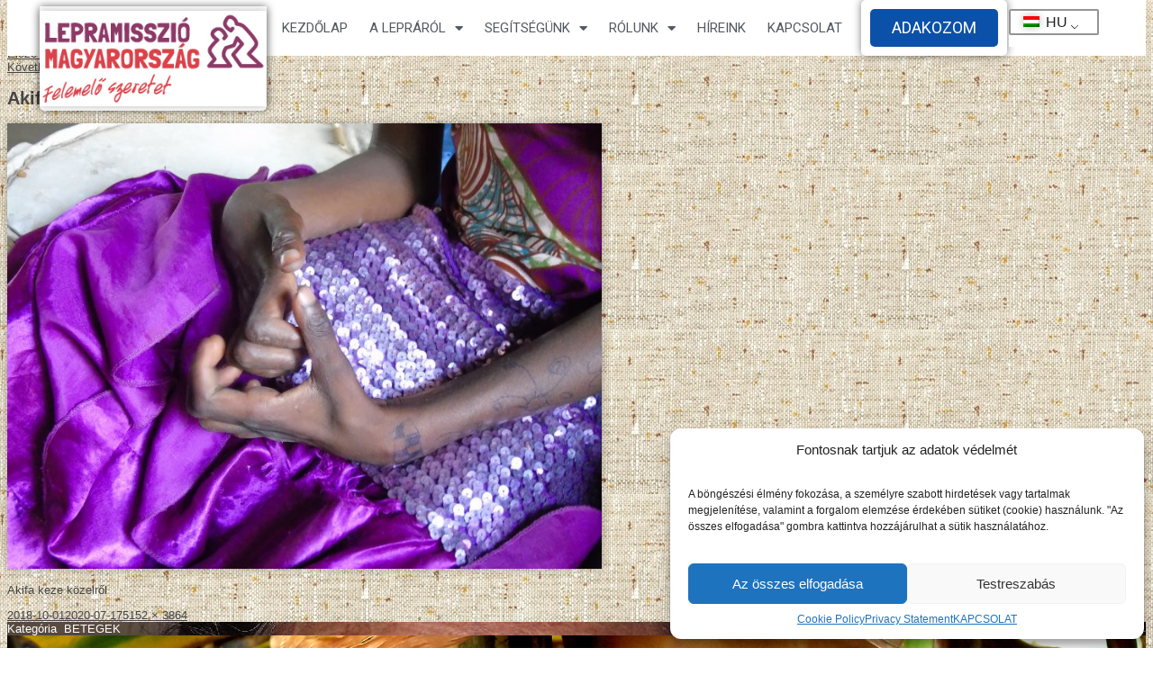

--- FILE ---
content_type: text/html; charset=UTF-8
request_url: https://www.lepramisszio.hu/betegek/akifa-keze-kozelrol/
body_size: 25025
content:
<!DOCTYPE html>
<html lang="hu-HU">
<head>
	<meta charset="UTF-8">
	<meta name="viewport" content="width=device-width, initial-scale=1.0, viewport-fit=cover" />		<script>(function(html){html.className = html.className.replace(/\bno-js\b/,'js')})(document.documentElement);</script>
<meta name='robots' content='index, follow, max-image-preview:large, max-snippet:-1, max-video-preview:-1' />
	<style>img:is([sizes="auto" i], [sizes^="auto," i]) { contain-intrinsic-size: 3000px 1500px }</style>
	
<!-- Google Tag Manager for WordPress by gtm4wp.com -->
<script data-cfasync="false" data-pagespeed-no-defer>
	var gtm4wp_datalayer_name = "dataLayer";
	var dataLayer = dataLayer || [];

	const gtm4wp_scrollerscript_debugmode         = false;
	const gtm4wp_scrollerscript_callbacktime      = 100;
	const gtm4wp_scrollerscript_readerlocation    = 150;
	const gtm4wp_scrollerscript_contentelementid  = "content";
	const gtm4wp_scrollerscript_scannertime       = 60;
</script>
<!-- End Google Tag Manager for WordPress by gtm4wp.com -->
	<!-- This site is optimized with the Yoast SEO plugin v25.1 - https://yoast.com/wordpress/plugins/seo/ -->
	<title>Akifa keze kozelrol - Lepramisszió - Magyarország</title>
	<link rel="canonical" href="https://www.lepramisszio.hu/betegek/akifa-keze-kozelrol/" />
	<meta property="og:locale" content="hu_HU" />
	<meta property="og:type" content="article" />
	<meta property="og:title" content="Akifa keze kozelrol - Lepramisszió - Magyarország" />
	<meta property="og:description" content="Akifa keze közelről" />
	<meta property="og:url" content="https://www.lepramisszio.hu/betegek/akifa-keze-kozelrol/" />
	<meta property="og:site_name" content="Lepramisszió - Magyarország" />
	<meta property="article:modified_time" content="2020-07-17T19:15:18+00:00" />
	<meta property="og:image" content="https://www.lepramisszio.hu/betegek/akifa-keze-kozelrol" />
	<meta property="og:image:width" content="1024" />
	<meta property="og:image:height" content="768" />
	<meta property="og:image:type" content="image/jpeg" />
	<meta name="twitter:card" content="summary_large_image" />
	<script type="application/ld+json" class="yoast-schema-graph">{"@context":"https://schema.org","@graph":[{"@type":"WebPage","@id":"https://www.lepramisszio.hu/betegek/akifa-keze-kozelrol/","url":"https://www.lepramisszio.hu/betegek/akifa-keze-kozelrol/","name":"Akifa keze kozelrol - Lepramisszió - Magyarország","isPartOf":{"@id":"https://www.lepramisszio.hu/#website"},"primaryImageOfPage":{"@id":"https://www.lepramisszio.hu/betegek/akifa-keze-kozelrol/#primaryimage"},"image":{"@id":"https://www.lepramisszio.hu/betegek/akifa-keze-kozelrol/#primaryimage"},"thumbnailUrl":"https://www.lepramisszio.hu/wp-content/uploads/2018/10/akifa-keze-kozelrol.jpg","datePublished":"2018-10-01T18:16:03+00:00","dateModified":"2020-07-17T19:15:18+00:00","breadcrumb":{"@id":"https://www.lepramisszio.hu/betegek/akifa-keze-kozelrol/#breadcrumb"},"inLanguage":"hu","potentialAction":[{"@type":"ReadAction","target":["https://www.lepramisszio.hu/betegek/akifa-keze-kozelrol/"]}]},{"@type":"ImageObject","inLanguage":"hu","@id":"https://www.lepramisszio.hu/betegek/akifa-keze-kozelrol/#primaryimage","url":"https://www.lepramisszio.hu/wp-content/uploads/2018/10/akifa-keze-kozelrol.jpg","contentUrl":"https://www.lepramisszio.hu/wp-content/uploads/2018/10/akifa-keze-kozelrol.jpg","width":5152,"height":3864,"caption":"Akifa keze közelről"},{"@type":"BreadcrumbList","@id":"https://www.lepramisszio.hu/betegek/akifa-keze-kozelrol/#breadcrumb","itemListElement":[{"@type":"ListItem","position":1,"name":"Home","item":"https://www.lepramisszio.hu/"},{"@type":"ListItem","position":2,"name":"BETEGEK","item":"https://www.lepramisszio.hu/betegek/"},{"@type":"ListItem","position":3,"name":"Akifa keze kozelrol"}]},{"@type":"WebSite","@id":"https://www.lepramisszio.hu/#website","url":"https://www.lepramisszio.hu/","name":"Lepramisszió - Magyarország","description":"","publisher":{"@id":"https://www.lepramisszio.hu/#organization"},"potentialAction":[{"@type":"SearchAction","target":{"@type":"EntryPoint","urlTemplate":"https://www.lepramisszio.hu/?s={search_term_string}"},"query-input":{"@type":"PropertyValueSpecification","valueRequired":true,"valueName":"search_term_string"}}],"inLanguage":"hu"},{"@type":"Organization","@id":"https://www.lepramisszio.hu/#organization","name":"Lepramisszió - Magyarország","url":"https://www.lepramisszio.hu/","logo":{"@type":"ImageObject","inLanguage":"hu","@id":"https://www.lepramisszio.hu/#/schema/logo/image/","url":"https://www.lepramisszio.hu/wp-content/uploads/2020/10/cropped-logo-kor-2-1.png","contentUrl":"https://www.lepramisszio.hu/wp-content/uploads/2020/10/cropped-logo-kor-2-1.png","width":250,"height":226,"caption":"Lepramisszió - Magyarország"},"image":{"@id":"https://www.lepramisszio.hu/#/schema/logo/image/"}}]}</script>
	<!-- / Yoast SEO plugin. -->


<link rel='dns-prefetch' href='//fonts.googleapis.com' />
<link rel="alternate" type="application/rss+xml" title="Lepramisszió - Magyarország &raquo; hírcsatorna" href="https://www.lepramisszio.hu/feed/" />
<link rel="alternate" type="application/rss+xml" title="Lepramisszió - Magyarország &raquo; hozzászólás hírcsatorna" href="https://www.lepramisszio.hu/comments/feed/" />
<script type="text/javascript">
/* <![CDATA[ */
window._wpemojiSettings = {"baseUrl":"https:\/\/s.w.org\/images\/core\/emoji\/15.0.3\/72x72\/","ext":".png","svgUrl":"https:\/\/s.w.org\/images\/core\/emoji\/15.0.3\/svg\/","svgExt":".svg","source":{"concatemoji":"https:\/\/www.lepramisszio.hu\/wp-includes\/js\/wp-emoji-release.min.js?ver=6.7.4"}};
/*! This file is auto-generated */
!function(i,n){var o,s,e;function c(e){try{var t={supportTests:e,timestamp:(new Date).valueOf()};sessionStorage.setItem(o,JSON.stringify(t))}catch(e){}}function p(e,t,n){e.clearRect(0,0,e.canvas.width,e.canvas.height),e.fillText(t,0,0);var t=new Uint32Array(e.getImageData(0,0,e.canvas.width,e.canvas.height).data),r=(e.clearRect(0,0,e.canvas.width,e.canvas.height),e.fillText(n,0,0),new Uint32Array(e.getImageData(0,0,e.canvas.width,e.canvas.height).data));return t.every(function(e,t){return e===r[t]})}function u(e,t,n){switch(t){case"flag":return n(e,"\ud83c\udff3\ufe0f\u200d\u26a7\ufe0f","\ud83c\udff3\ufe0f\u200b\u26a7\ufe0f")?!1:!n(e,"\ud83c\uddfa\ud83c\uddf3","\ud83c\uddfa\u200b\ud83c\uddf3")&&!n(e,"\ud83c\udff4\udb40\udc67\udb40\udc62\udb40\udc65\udb40\udc6e\udb40\udc67\udb40\udc7f","\ud83c\udff4\u200b\udb40\udc67\u200b\udb40\udc62\u200b\udb40\udc65\u200b\udb40\udc6e\u200b\udb40\udc67\u200b\udb40\udc7f");case"emoji":return!n(e,"\ud83d\udc26\u200d\u2b1b","\ud83d\udc26\u200b\u2b1b")}return!1}function f(e,t,n){var r="undefined"!=typeof WorkerGlobalScope&&self instanceof WorkerGlobalScope?new OffscreenCanvas(300,150):i.createElement("canvas"),a=r.getContext("2d",{willReadFrequently:!0}),o=(a.textBaseline="top",a.font="600 32px Arial",{});return e.forEach(function(e){o[e]=t(a,e,n)}),o}function t(e){var t=i.createElement("script");t.src=e,t.defer=!0,i.head.appendChild(t)}"undefined"!=typeof Promise&&(o="wpEmojiSettingsSupports",s=["flag","emoji"],n.supports={everything:!0,everythingExceptFlag:!0},e=new Promise(function(e){i.addEventListener("DOMContentLoaded",e,{once:!0})}),new Promise(function(t){var n=function(){try{var e=JSON.parse(sessionStorage.getItem(o));if("object"==typeof e&&"number"==typeof e.timestamp&&(new Date).valueOf()<e.timestamp+604800&&"object"==typeof e.supportTests)return e.supportTests}catch(e){}return null}();if(!n){if("undefined"!=typeof Worker&&"undefined"!=typeof OffscreenCanvas&&"undefined"!=typeof URL&&URL.createObjectURL&&"undefined"!=typeof Blob)try{var e="postMessage("+f.toString()+"("+[JSON.stringify(s),u.toString(),p.toString()].join(",")+"));",r=new Blob([e],{type:"text/javascript"}),a=new Worker(URL.createObjectURL(r),{name:"wpTestEmojiSupports"});return void(a.onmessage=function(e){c(n=e.data),a.terminate(),t(n)})}catch(e){}c(n=f(s,u,p))}t(n)}).then(function(e){for(var t in e)n.supports[t]=e[t],n.supports.everything=n.supports.everything&&n.supports[t],"flag"!==t&&(n.supports.everythingExceptFlag=n.supports.everythingExceptFlag&&n.supports[t]);n.supports.everythingExceptFlag=n.supports.everythingExceptFlag&&!n.supports.flag,n.DOMReady=!1,n.readyCallback=function(){n.DOMReady=!0}}).then(function(){return e}).then(function(){var e;n.supports.everything||(n.readyCallback(),(e=n.source||{}).concatemoji?t(e.concatemoji):e.wpemoji&&e.twemoji&&(t(e.twemoji),t(e.wpemoji)))}))}((window,document),window._wpemojiSettings);
/* ]]> */
</script>
<style id='wp-emoji-styles-inline-css' type='text/css'>

	img.wp-smiley, img.emoji {
		display: inline !important;
		border: none !important;
		box-shadow: none !important;
		height: 1em !important;
		width: 1em !important;
		margin: 0 0.07em !important;
		vertical-align: -0.1em !important;
		background: none !important;
		padding: 0 !important;
	}
</style>
<link rel='stylesheet' id='wp-block-library-css' href='https://www.lepramisszio.hu/wp-includes/css/dist/block-library/style.min.css?ver=6.7.4' type='text/css' media='all' />
<style id='pdfp-pdfposter-style-inline-css' type='text/css'>
.pdfp_wrapper .pdf{position:relative}.pdfp_wrapper.pdfp_popup_enabled .iframe_wrapper{display:none}.pdfp_wrapper.pdfp_popup_enabled .iframe_wrapper:fullscreen{display:block}.pdfp_wrapper .iframe_wrapper{height:100%;width:100%}.pdfp_wrapper .iframe_wrapper:fullscreen iframe{height:100vh!important}.pdfp_wrapper .iframe_wrapper iframe{width:100%}.pdfp_wrapper .iframe_wrapper .close{background:#fff;border:1px solid #ddd;border-radius:3px;color:#222;cursor:pointer;display:none;font-family:sans-serif;font-size:36px;line-height:100%;padding:0 7px;position:absolute;right:12px;top:35px;z-index:9999}.pdfp_wrapper .iframe_wrapper:fullscreen .close{display:block}.pdfp_wrapper .pdfp_fullscreen_close{display:none}.pdfp_wrapper.pdfp_fullscreen_opened .pdfp_fullscreen_close{align-items:center;background:#fff;border-radius:3px;color:#222;cursor:pointer;display:flex;font-size:35px;height:30px;justify-content:center;overflow:hidden;padding-bottom:4px;position:fixed;right:20px;top:20px;width:32px}.pdfp_wrapper.pdfp_fullscreen_opened .pdfp_fullscreen_overlay{background:#2229;height:100%;left:0;position:fixed;top:0;width:100%}.pdfp_wrapper.pdfp_fullscreen_opened .iframe_wrapper{display:block;height:90vh;left:50%;max-width:95%;position:fixed;top:50%;transform:translate(-50%,-50%);width:900px;z-index:99999999999}.pdfp_wrapper iframe{border:none;outline:none}.pdfp-adobe-viewer{border:1px solid #ddd;border-radius:3px;cursor:pointer;outline:none;text-decoration:none}.pdfp_download{margin-right:15px}.cta_wrapper{margin-bottom:10px;text-align:left}.cta_wrapper button{cursor:pointer}.pdfp_wrapper p{margin:10px 0;text-align:center}.popout-disabled{height:50px;position:absolute;right:12px;top:12px;width:50px}.pdfp_wrapper iframe{max-width:100%}.ViewSDK_hideOverflow[data-align=center]{margin-left:auto;margin-right:auto}.ViewSDK_hideOverflow[data-align=left]{margin-right:auto}.ViewSDK_hideOverflow[data-align=right]{margin-left:auto}@media screen and (max-width:768px){.pdfp_wrapper iframe{height:calc(100vw + 120px)}}@media screen and (max-width:576px){.cta_wrapper .pdfp_download{margin-bottom:10px;margin-right:0}.cta_wrapper .pdfp_download button{margin-right:0!important}.cta_wrapper{align-items:center;display:flex;flex-direction:column}}
.pdfp_wrapper .pdf{position:relative}.pdfp_wrapper .iframe_wrapper{height:100%;width:100%}.pdfp_wrapper .iframe_wrapper:fullscreen iframe{height:100vh!important}.pdfp_wrapper .iframe_wrapper iframe{width:100%}.pdfp_wrapper .iframe_wrapper .close{background:#fff;border:1px solid #ddd;border-radius:3px;color:#222;cursor:pointer;display:none;font-family:sans-serif;font-size:36px;line-height:100%;padding:0 7px;position:absolute;right:12px;top:35px;z-index:9999}.pdfp_wrapper .iframe_wrapper:fullscreen .close{display:block}.pdfp-adobe-viewer{border:1px solid #ddd;border-radius:3px;cursor:pointer;outline:none;text-decoration:none}.pdfp_download{margin-right:15px}.cta_wrapper{margin-bottom:10px}.pdfp_wrapper p{margin:10px 0;text-align:center}.popout-disabled{height:50px;position:absolute;right:12px;top:12px;width:50px}@media screen and (max-width:768px){.pdfp_wrapper iframe{height:calc(100vw + 120px)}}.ViewSDK_hideOverflow[data-align=center]{margin-left:auto;margin-right:auto}.ViewSDK_hideOverflow[data-align=left]{margin-right:auto}.ViewSDK_hideOverflow[data-align=right]{margin-left:auto}@media screen and (max-width:768px){.pdfp_wrapper iframe{height:calc(100vw + 120px)!important}}@media screen and (max-width:576px){.cta_wrapper .pdfp_download{margin-bottom:10px;margin-right:0}.cta_wrapper .pdfp_download button{margin-right:0!important}.cta_wrapper{align-items:center;display:flex;flex-direction:column}}

</style>
<style id='bpldl-document-library-style-inline-css' type='text/css'>
*{box-sizing:border-box}.bplDl-container{overflow:auto}.bplDl-container .bplDl-header{background:linear-gradient(90deg,#1e3a8a,#2563eb);box-shadow:0 2px 4px rgba(0,0,0,.1);padding:20px;transition:all .5s ease-in-out}.bplDl-container .bplDl-header .bplDl-title{color:#9acd32;margin:0}.bplDl-container .bplDl-header .bplDl-title:hover{color:#1e40af}.bplDl-container .bplDl-header .bplDl-subtitle{color:#dde7c8;margin:0}.bplDl-container .bplDl-header .bplDl-subtitle:hover{color:#26282e}.bplDl-container .bplDl-content{padding-top:20px}.bplDl-container .bplDl-content .bplDl-toolbar{background:#fff;border-radius:.5rem;display:flex;flex-wrap:wrap;gap:1rem;margin-bottom:2rem;padding:1.5rem}.bplDl-container .bplDl-content .bplDl-toolbar .bplDl-search{flex:1;position:relative}.bplDl-container .bplDl-content .bplDl-toolbar .bplDl-search .bplDl-search-icon{color:#9ca3af;height:1.25rem;left:.75rem;position:absolute;top:13px;width:1.25rem}.bplDl-container .bplDl-content .bplDl-toolbar .bplDl-search .bplDl-search-input{border:1px solid #d1d5db;border-radius:.5rem;height:46px;outline:none;padding:12px 40px;transition:border .2s ease;width:100%}.bplDl-container .bplDl-content .bplDl-toolbar .bplDl-search .bplDl-search-input:focus{border-color:#2563eb}.bplDl-container .bplDl-content .bplDl-toolbar .bplDl-select,.bplDl-container .bplDl-content .bplDl-toolbar .bplDl-select-sort{border:1px solid #d1d5db;border-radius:.5rem;outline:none;padding:.5rem 1rem;width:120px}.bplDl-container .bplDl-content .bplDl-toolbar .bplDl-upload-btn{align-items:center;background-color:#2563eb;border:none;border-radius:.5rem;color:#fff;cursor:pointer;display:flex;gap:.5rem;padding:.5rem 1.25rem;transition:background .2s ease}.bplDl-container .bplDl-content .bplDl-toolbar .bplDl-upload-btn:hover{background-color:#1e40af}.bplDl-container .bplDl-content .bplDl-empty{padding:20px 0;text-align:center}.bplDl-container .bplDl-content .bplDl-empty .bplDl-empty-icon{color:#d1d5db;height:4rem;margin:0 auto 1rem;width:4rem}.bplDl-container .bplDl-content .bplDl-empty .bplDl-empty-text{color:#6b7280;font-size:1.125rem}.bplDl-container .bplDl-content .bplDl-grid{box-sizing:border-box;display:grid;gap:1.5rem;grid-template-columns:repeat(3,minmax(0,1fr));overflow:hidden;width:inherit}.bplDl-container .bplDl-content .bplDl-grid .bplDl-card{background:#fff;border-radius:.5rem;box-shadow:0 2px 6px rgba(0,0,0,.05);box-sizing:border-box;display:flex;flex-direction:column;overflow:hidden;padding:20px;transition:all .5s ease-in-out}.bplDl-container .bplDl-content .bplDl-grid .bplDl-card .bplDl-card-top{align-items:flex-start;display:flex;justify-content:space-between}.bplDl-container .bplDl-content .bplDl-grid .bplDl-card .bplDl-card-top .bplDl-icon{height:2rem;width:2rem}.bplDl-container .bplDl-content .bplDl-grid .bplDl-card .bplDl-name{color:#1f2937;font-size:20px;font-weight:600;margin-bottom:.5rem;margin-top:15px;overflow:hidden;text-overflow:ellipsis;white-space:nowrap}.bplDl-container .bplDl-content .bplDl-grid .bplDl-card .bplDl-size{color:#6b7280;font-size:15px;margin:10px 0}.bplDl-container .bplDl-content .bplDl-grid .bplDl-card .bplDl-meta{align-items:center;color:#6b7280;display:flex;font-size:15px;margin-bottom:20px}.bplDl-container .bplDl-content .bplDl-grid .bplDl-card .bplDl-meta .bplDl-meta-icon{height:1rem;margin-right:.25rem;width:1rem}.bplDl-container .bplDl-content .bplDl-grid .bplDl-card .bplDl-actions{display:flex;flex-wrap:wrap;gap:15px;margin-top:auto}.bplDl-container .bplDl-content .bplDl-grid .bplDl-card .bplDl-actions .bplDl-btn{align-items:center;border:none;border-radius:.375rem;cursor:pointer;display:flex;flex:1;font-size:15px;gap:.25rem;justify-content:center;padding:5px;transition:background .2s ease}.bplDl-container .bplDl-content .bplDl-grid .bplDl-card .bplDl-actions .bplDl-btn.bplDl-view-btn{background:#f3f4f6;color:#374151}.bplDl-container .bplDl-content .bplDl-grid .bplDl-card .bplDl-actions .bplDl-btn.bplDl-download-btn{background:#dbeafe;color:#1e3a8a}.bplDl-container .bplDl-content .bplDl-grid .bplDl-card .bplDl-actions .bplDl-btn.bplDl-delete-btn{background:#fee2e2;color:#b91c1c}.bplDl-container .bplDl-content .bplDl-grid .bplDl-card .bplDl-actions .bplDl-btn:hover{filter:brightness(.95)}.bplDl-container .bplDl-content .bplDl-grid .bplDl-card:hover{box-shadow:0 4px 12px rgba(0,0,0,.1)}.bplDl-modal-overlay{align-items:center;background:rgba(0,0,0,.6);display:flex;height:100vh;justify-content:center;left:0;position:fixed;top:0;width:100vw;z-index:9999}.bplDl-modal-overlay .bplDl-modal{background:#fff;border-radius:12px;box-shadow:0 20px 60px rgba(0,0,0,.3);max-height:90vh;max-width:90vw;overflow:auto;padding:20px;position:relative;width:800px}.bplDl-modal-overlay .bplDl-modal .bplDl-modal-close{background:transparent;border:none;color:#333;cursor:pointer;font-size:20px;position:absolute;right:10px;top:10px}.bplDl-modal-overlay .bplDl-modal .bplDl-modal-body{align-items:center;display:flex;flex-direction:column;gap:1rem;justify-content:center;margin-top:20px}.bplDl-modal-overlay .bplDl-modal .bplDl-modal-body .bplDl-preview-iframe{border-radius:8px;box-shadow:0 5px 20px rgba(0,0,0,.15);height:600px;max-height:80vh;max-width:100%;width:100%}.bplDl-modal-overlay .bplDl-modal .bplDl-modal-body .bplDl-preview-video{border-radius:8px;box-shadow:0 5px 20px rgba(0,0,0,.15);height:auto;max-height:80vh;max-width:100%;width:100%}.bplDl-modal-overlay .bplDl-modal .bplDl-modal-body .bplDl-preview-image{max-height:-moz-fit-content;max-height:fit-content;max-width:100%}.bplDl-modal-overlay .bplDl-modal .bplDl-modal-body .bplDl-audio-wrapper{align-items:center;background:#f9fafb;border-radius:1rem;box-shadow:0 4px 12px rgba(0,0,0,.08);display:flex;flex-direction:column;gap:.75rem;padding:1rem;transition:all .3s ease}.bplDl-modal-overlay .bplDl-modal .bplDl-modal-body .bplDl-audio-wrapper .bplDl-audio-player{border-radius:.5rem;max-width:480px;outline:none;width:100%}.bplDl-modal-overlay .bplDl-modal .bplDl-modal-body .bplDl-audio-wrapper .bplDl-audio-title{color:#374151;font-size:1rem;font-weight:600;margin-top:.25rem;text-align:center}.bplDl-modal-overlay .bplDl-modal .bplDl-modal-body .bplDl-audio-wrapper:hover{background:#f3f4f6;box-shadow:0 6px 16px rgba(0,0,0,.12)}.bplDl-modal-overlay .bplDl-modal .bplDl-modal-body .bplDl-preview-unknown{text-align:center}.bplDl-modal-overlay .bplDl-modal .bplDl-modal-body .bplDl-preview-unknown .bplDl-download-link{background:#007bff;border-radius:6px;color:#fff;display:inline-block;font-weight:500;margin-top:10px;padding:8px 14px;text-decoration:none;transition:background .2s}.bplDl-modal-overlay .bplDl-modal .bplDl-modal-body .bplDl-preview-unknown .bplDl-download-link:hover{background:#0056b3}
@keyframes skeleton-loading{0%{background-color:#e0e0e0}50%{background-color:#f0f0f0}to{background-color:#e0e0e0}}.skeleton{animation:skeleton-loading 1.5s ease-in-out infinite}

</style>
<link rel='stylesheet' id='jet-engine-frontend-css' href='https://www.lepramisszio.hu/wp-content/plugins/jet-engine/assets/css/frontend.css?ver=3.6.3' type='text/css' media='all' />
<style id='classic-theme-styles-inline-css' type='text/css'>
/*! This file is auto-generated */
.wp-block-button__link{color:#fff;background-color:#32373c;border-radius:9999px;box-shadow:none;text-decoration:none;padding:calc(.667em + 2px) calc(1.333em + 2px);font-size:1.125em}.wp-block-file__button{background:#32373c;color:#fff;text-decoration:none}
</style>
<style id='global-styles-inline-css' type='text/css'>
:root{--wp--preset--aspect-ratio--square: 1;--wp--preset--aspect-ratio--4-3: 4/3;--wp--preset--aspect-ratio--3-4: 3/4;--wp--preset--aspect-ratio--3-2: 3/2;--wp--preset--aspect-ratio--2-3: 2/3;--wp--preset--aspect-ratio--16-9: 16/9;--wp--preset--aspect-ratio--9-16: 9/16;--wp--preset--color--black: #000000;--wp--preset--color--cyan-bluish-gray: #abb8c3;--wp--preset--color--white: #ffffff;--wp--preset--color--pale-pink: #f78da7;--wp--preset--color--vivid-red: #cf2e2e;--wp--preset--color--luminous-vivid-orange: #ff6900;--wp--preset--color--luminous-vivid-amber: #fcb900;--wp--preset--color--light-green-cyan: #7bdcb5;--wp--preset--color--vivid-green-cyan: #00d084;--wp--preset--color--pale-cyan-blue: #8ed1fc;--wp--preset--color--vivid-cyan-blue: #0693e3;--wp--preset--color--vivid-purple: #9b51e0;--wp--preset--gradient--vivid-cyan-blue-to-vivid-purple: linear-gradient(135deg,rgba(6,147,227,1) 0%,rgb(155,81,224) 100%);--wp--preset--gradient--light-green-cyan-to-vivid-green-cyan: linear-gradient(135deg,rgb(122,220,180) 0%,rgb(0,208,130) 100%);--wp--preset--gradient--luminous-vivid-amber-to-luminous-vivid-orange: linear-gradient(135deg,rgba(252,185,0,1) 0%,rgba(255,105,0,1) 100%);--wp--preset--gradient--luminous-vivid-orange-to-vivid-red: linear-gradient(135deg,rgba(255,105,0,1) 0%,rgb(207,46,46) 100%);--wp--preset--gradient--very-light-gray-to-cyan-bluish-gray: linear-gradient(135deg,rgb(238,238,238) 0%,rgb(169,184,195) 100%);--wp--preset--gradient--cool-to-warm-spectrum: linear-gradient(135deg,rgb(74,234,220) 0%,rgb(151,120,209) 20%,rgb(207,42,186) 40%,rgb(238,44,130) 60%,rgb(251,105,98) 80%,rgb(254,248,76) 100%);--wp--preset--gradient--blush-light-purple: linear-gradient(135deg,rgb(255,206,236) 0%,rgb(152,150,240) 100%);--wp--preset--gradient--blush-bordeaux: linear-gradient(135deg,rgb(254,205,165) 0%,rgb(254,45,45) 50%,rgb(107,0,62) 100%);--wp--preset--gradient--luminous-dusk: linear-gradient(135deg,rgb(255,203,112) 0%,rgb(199,81,192) 50%,rgb(65,88,208) 100%);--wp--preset--gradient--pale-ocean: linear-gradient(135deg,rgb(255,245,203) 0%,rgb(182,227,212) 50%,rgb(51,167,181) 100%);--wp--preset--gradient--electric-grass: linear-gradient(135deg,rgb(202,248,128) 0%,rgb(113,206,126) 100%);--wp--preset--gradient--midnight: linear-gradient(135deg,rgb(2,3,129) 0%,rgb(40,116,252) 100%);--wp--preset--font-size--small: 13px;--wp--preset--font-size--medium: 20px;--wp--preset--font-size--large: 36px;--wp--preset--font-size--x-large: 42px;--wp--preset--spacing--20: 0.44rem;--wp--preset--spacing--30: 0.67rem;--wp--preset--spacing--40: 1rem;--wp--preset--spacing--50: 1.5rem;--wp--preset--spacing--60: 2.25rem;--wp--preset--spacing--70: 3.38rem;--wp--preset--spacing--80: 5.06rem;--wp--preset--shadow--natural: 6px 6px 9px rgba(0, 0, 0, 0.2);--wp--preset--shadow--deep: 12px 12px 50px rgba(0, 0, 0, 0.4);--wp--preset--shadow--sharp: 6px 6px 0px rgba(0, 0, 0, 0.2);--wp--preset--shadow--outlined: 6px 6px 0px -3px rgba(255, 255, 255, 1), 6px 6px rgba(0, 0, 0, 1);--wp--preset--shadow--crisp: 6px 6px 0px rgba(0, 0, 0, 1);}:where(.is-layout-flex){gap: 0.5em;}:where(.is-layout-grid){gap: 0.5em;}body .is-layout-flex{display: flex;}.is-layout-flex{flex-wrap: wrap;align-items: center;}.is-layout-flex > :is(*, div){margin: 0;}body .is-layout-grid{display: grid;}.is-layout-grid > :is(*, div){margin: 0;}:where(.wp-block-columns.is-layout-flex){gap: 2em;}:where(.wp-block-columns.is-layout-grid){gap: 2em;}:where(.wp-block-post-template.is-layout-flex){gap: 1.25em;}:where(.wp-block-post-template.is-layout-grid){gap: 1.25em;}.has-black-color{color: var(--wp--preset--color--black) !important;}.has-cyan-bluish-gray-color{color: var(--wp--preset--color--cyan-bluish-gray) !important;}.has-white-color{color: var(--wp--preset--color--white) !important;}.has-pale-pink-color{color: var(--wp--preset--color--pale-pink) !important;}.has-vivid-red-color{color: var(--wp--preset--color--vivid-red) !important;}.has-luminous-vivid-orange-color{color: var(--wp--preset--color--luminous-vivid-orange) !important;}.has-luminous-vivid-amber-color{color: var(--wp--preset--color--luminous-vivid-amber) !important;}.has-light-green-cyan-color{color: var(--wp--preset--color--light-green-cyan) !important;}.has-vivid-green-cyan-color{color: var(--wp--preset--color--vivid-green-cyan) !important;}.has-pale-cyan-blue-color{color: var(--wp--preset--color--pale-cyan-blue) !important;}.has-vivid-cyan-blue-color{color: var(--wp--preset--color--vivid-cyan-blue) !important;}.has-vivid-purple-color{color: var(--wp--preset--color--vivid-purple) !important;}.has-black-background-color{background-color: var(--wp--preset--color--black) !important;}.has-cyan-bluish-gray-background-color{background-color: var(--wp--preset--color--cyan-bluish-gray) !important;}.has-white-background-color{background-color: var(--wp--preset--color--white) !important;}.has-pale-pink-background-color{background-color: var(--wp--preset--color--pale-pink) !important;}.has-vivid-red-background-color{background-color: var(--wp--preset--color--vivid-red) !important;}.has-luminous-vivid-orange-background-color{background-color: var(--wp--preset--color--luminous-vivid-orange) !important;}.has-luminous-vivid-amber-background-color{background-color: var(--wp--preset--color--luminous-vivid-amber) !important;}.has-light-green-cyan-background-color{background-color: var(--wp--preset--color--light-green-cyan) !important;}.has-vivid-green-cyan-background-color{background-color: var(--wp--preset--color--vivid-green-cyan) !important;}.has-pale-cyan-blue-background-color{background-color: var(--wp--preset--color--pale-cyan-blue) !important;}.has-vivid-cyan-blue-background-color{background-color: var(--wp--preset--color--vivid-cyan-blue) !important;}.has-vivid-purple-background-color{background-color: var(--wp--preset--color--vivid-purple) !important;}.has-black-border-color{border-color: var(--wp--preset--color--black) !important;}.has-cyan-bluish-gray-border-color{border-color: var(--wp--preset--color--cyan-bluish-gray) !important;}.has-white-border-color{border-color: var(--wp--preset--color--white) !important;}.has-pale-pink-border-color{border-color: var(--wp--preset--color--pale-pink) !important;}.has-vivid-red-border-color{border-color: var(--wp--preset--color--vivid-red) !important;}.has-luminous-vivid-orange-border-color{border-color: var(--wp--preset--color--luminous-vivid-orange) !important;}.has-luminous-vivid-amber-border-color{border-color: var(--wp--preset--color--luminous-vivid-amber) !important;}.has-light-green-cyan-border-color{border-color: var(--wp--preset--color--light-green-cyan) !important;}.has-vivid-green-cyan-border-color{border-color: var(--wp--preset--color--vivid-green-cyan) !important;}.has-pale-cyan-blue-border-color{border-color: var(--wp--preset--color--pale-cyan-blue) !important;}.has-vivid-cyan-blue-border-color{border-color: var(--wp--preset--color--vivid-cyan-blue) !important;}.has-vivid-purple-border-color{border-color: var(--wp--preset--color--vivid-purple) !important;}.has-vivid-cyan-blue-to-vivid-purple-gradient-background{background: var(--wp--preset--gradient--vivid-cyan-blue-to-vivid-purple) !important;}.has-light-green-cyan-to-vivid-green-cyan-gradient-background{background: var(--wp--preset--gradient--light-green-cyan-to-vivid-green-cyan) !important;}.has-luminous-vivid-amber-to-luminous-vivid-orange-gradient-background{background: var(--wp--preset--gradient--luminous-vivid-amber-to-luminous-vivid-orange) !important;}.has-luminous-vivid-orange-to-vivid-red-gradient-background{background: var(--wp--preset--gradient--luminous-vivid-orange-to-vivid-red) !important;}.has-very-light-gray-to-cyan-bluish-gray-gradient-background{background: var(--wp--preset--gradient--very-light-gray-to-cyan-bluish-gray) !important;}.has-cool-to-warm-spectrum-gradient-background{background: var(--wp--preset--gradient--cool-to-warm-spectrum) !important;}.has-blush-light-purple-gradient-background{background: var(--wp--preset--gradient--blush-light-purple) !important;}.has-blush-bordeaux-gradient-background{background: var(--wp--preset--gradient--blush-bordeaux) !important;}.has-luminous-dusk-gradient-background{background: var(--wp--preset--gradient--luminous-dusk) !important;}.has-pale-ocean-gradient-background{background: var(--wp--preset--gradient--pale-ocean) !important;}.has-electric-grass-gradient-background{background: var(--wp--preset--gradient--electric-grass) !important;}.has-midnight-gradient-background{background: var(--wp--preset--gradient--midnight) !important;}.has-small-font-size{font-size: var(--wp--preset--font-size--small) !important;}.has-medium-font-size{font-size: var(--wp--preset--font-size--medium) !important;}.has-large-font-size{font-size: var(--wp--preset--font-size--large) !important;}.has-x-large-font-size{font-size: var(--wp--preset--font-size--x-large) !important;}
:where(.wp-block-post-template.is-layout-flex){gap: 1.25em;}:where(.wp-block-post-template.is-layout-grid){gap: 1.25em;}
:where(.wp-block-columns.is-layout-flex){gap: 2em;}:where(.wp-block-columns.is-layout-grid){gap: 2em;}
:root :where(.wp-block-pullquote){font-size: 1.5em;line-height: 1.6;}
</style>
<link rel='stylesheet' id='contact-form-7-css' href='https://www.lepramisszio.hu/wp-content/plugins/contact-form-7/includes/css/styles.css?ver=6.1.4' type='text/css' media='all' />
<link rel='stylesheet' id='pdfp-public-css' href='https://www.lepramisszio.hu/wp-content/plugins/pdf-poster/build/public.css?ver=2.2.3' type='text/css' media='all' />
<link rel='stylesheet' id='trp-language-switcher-style-css' href='https://www.lepramisszio.hu/wp-content/plugins/translatepress-multilingual/assets/css/trp-language-switcher.css?ver=2.9.15' type='text/css' media='all' />
<link rel='stylesheet' id='ppv-public-css' href='https://www.lepramisszio.hu/wp-content/plugins/document-emberdder/build/public.css?ver=2.0.5' type='text/css' media='all' />
<link rel='stylesheet' id='cmplz-general-css' href='https://www.lepramisszio.hu/wp-content/plugins/complianz-gdpr-premium/assets/css/cookieblocker.min.css?ver=1750326965' type='text/css' media='all' />
<link rel='stylesheet' id='twentyfifteen-fonts-css' href='https://fonts.googleapis.com/css?family=Noto+Sans%3A400italic%2C700italic%2C400%2C700%7CNoto+Serif%3A400italic%2C700italic%2C400%2C700%7CInconsolata%3A400%2C700&#038;subset=latin%2Clatin-ext' type='text/css' media='all' />
<link rel='stylesheet' id='genericons-css' href='https://www.lepramisszio.hu/wp-content/themes/twentyfifteen/genericons/genericons.css?ver=3.2' type='text/css' media='all' />
<link rel='stylesheet' id='twentyfifteen-style-css' href='https://www.lepramisszio.hu/wp-content/themes/twentyfifteen/style.css?ver=6.7.4' type='text/css' media='all' />
<style id='twentyfifteen-style-inline-css' type='text/css'>

			.post-navigation .nav-previous { background-image: url(https://www.lepramisszio.hu/wp-content/uploads/2016/02/benult_gyulladt_szem_kalkutta-ujf4hiier9.jpg); }
			.post-navigation .nav-previous .post-title, .post-navigation .nav-previous a:hover .post-title, .post-navigation .nav-previous .meta-nav { color: #fff; }
			.post-navigation .nav-previous a:before { background-color: rgba(0, 0, 0, 0.4); }
		
</style>
<!--[if lt IE 9]>
<link rel='stylesheet' id='twentyfifteen-ie-css' href='https://www.lepramisszio.hu/wp-content/themes/twentyfifteen/css/ie.css?ver=20141010' type='text/css' media='all' />
<![endif]-->
<!--[if lt IE 8]>
<link rel='stylesheet' id='twentyfifteen-ie7-css' href='https://www.lepramisszio.hu/wp-content/themes/twentyfifteen/css/ie7.css?ver=20141010' type='text/css' media='all' />
<![endif]-->
<link rel='stylesheet' id='elementor-frontend-css' href='https://www.lepramisszio.hu/wp-content/plugins/elementor/assets/css/frontend.min.css?ver=3.27.3' type='text/css' media='all' />
<link rel='stylesheet' id='widget-image-css' href='https://www.lepramisszio.hu/wp-content/plugins/elementor/assets/css/widget-image.min.css?ver=3.27.3' type='text/css' media='all' />
<link rel='stylesheet' id='widget-nav-menu-css' href='https://www.lepramisszio.hu/wp-content/plugins/elementor-pro/assets/css/widget-nav-menu.min.css?ver=3.27.2' type='text/css' media='all' />
<link rel='stylesheet' id='e-animation-fadeIn-css' href='https://www.lepramisszio.hu/wp-content/plugins/elementor/assets/lib/animations/styles/fadeIn.min.css?ver=3.27.3' type='text/css' media='all' />
<link rel='stylesheet' id='e-animation-grow-css' href='https://www.lepramisszio.hu/wp-content/plugins/elementor/assets/lib/animations/styles/e-animation-grow.min.css?ver=3.27.3' type='text/css' media='all' />
<link rel='stylesheet' id='widget-heading-css' href='https://www.lepramisszio.hu/wp-content/plugins/elementor/assets/css/widget-heading.min.css?ver=3.27.3' type='text/css' media='all' />
<link rel='stylesheet' id='widget-social-icons-css' href='https://www.lepramisszio.hu/wp-content/plugins/elementor/assets/css/widget-social-icons.min.css?ver=3.27.3' type='text/css' media='all' />
<link rel='stylesheet' id='e-apple-webkit-css' href='https://www.lepramisszio.hu/wp-content/plugins/elementor/assets/css/conditionals/apple-webkit.min.css?ver=3.27.3' type='text/css' media='all' />
<link rel='stylesheet' id='elementor-icons-css' href='https://www.lepramisszio.hu/wp-content/plugins/elementor/assets/lib/eicons/css/elementor-icons.min.css?ver=5.35.0' type='text/css' media='all' />
<link rel='stylesheet' id='elementor-post-3368-css' href='https://www.lepramisszio.hu/wp-content/uploads/elementor/css/post-3368.css?ver=1738666710' type='text/css' media='all' />
<link rel='stylesheet' id='elementor-post-3729-css' href='https://www.lepramisszio.hu/wp-content/uploads/elementor/css/post-3729.css?ver=1738666710' type='text/css' media='all' />
<link rel='stylesheet' id='elementor-post-3723-css' href='https://www.lepramisszio.hu/wp-content/uploads/elementor/css/post-3723.css?ver=1738666710' type='text/css' media='all' />
<link rel='stylesheet' id='newsletter-css' href='https://www.lepramisszio.hu/wp-content/plugins/newsletter/style.css?ver=9.1.2' type='text/css' media='all' />
<link rel='stylesheet' id='google-fonts-1-css' href='https://fonts.googleapis.com/css?family=Roboto%3A100%2C100italic%2C200%2C200italic%2C300%2C300italic%2C400%2C400italic%2C500%2C500italic%2C600%2C600italic%2C700%2C700italic%2C800%2C800italic%2C900%2C900italic&#038;display=auto&#038;subset=latin-ext&#038;ver=6.7.4' type='text/css' media='all' />
<link rel='stylesheet' id='elementor-icons-shared-0-css' href='https://www.lepramisszio.hu/wp-content/plugins/elementor/assets/lib/font-awesome/css/fontawesome.min.css?ver=5.15.3' type='text/css' media='all' />
<link rel='stylesheet' id='elementor-icons-fa-solid-css' href='https://www.lepramisszio.hu/wp-content/plugins/elementor/assets/lib/font-awesome/css/solid.min.css?ver=5.15.3' type='text/css' media='all' />
<link rel='stylesheet' id='elementor-icons-fa-brands-css' href='https://www.lepramisszio.hu/wp-content/plugins/elementor/assets/lib/font-awesome/css/brands.min.css?ver=5.15.3' type='text/css' media='all' />
<link rel="preconnect" href="https://fonts.gstatic.com/" crossorigin><script type="text/javascript" src="https://www.lepramisszio.hu/wp-includes/js/jquery/jquery.min.js?ver=3.7.1" id="jquery-core-js"></script>
<script type="text/javascript" src="https://www.lepramisszio.hu/wp-includes/js/jquery/jquery-migrate.min.js?ver=3.4.1" id="jquery-migrate-js"></script>
<script type="text/javascript" src="https://www.lepramisszio.hu/wp-content/plugins/document-emberdder/build/public.js?ver=2.0.5" id="ppv-public-js"></script>
<script type="text/javascript" src="https://www.lepramisszio.hu/wp-content/plugins/duracelltomi-google-tag-manager/dist/js/analytics-talk-content-tracking.js?ver=1.21" id="gtm4wp-scroll-tracking-js"></script>
<script type="text/javascript" src="https://www.lepramisszio.hu/wp-content/themes/twentyfifteen/js/keyboard-image-navigation.js?ver=20141010" id="twentyfifteen-keyboard-image-navigation-js"></script>
<link rel="https://api.w.org/" href="https://www.lepramisszio.hu/wp-json/" /><link rel="alternate" title="JSON" type="application/json" href="https://www.lepramisszio.hu/wp-json/wp/v2/media/1419" /><link rel="EditURI" type="application/rsd+xml" title="RSD" href="https://www.lepramisszio.hu/xmlrpc.php?rsd" />
<meta name="generator" content="WordPress 6.7.4" />
<link rel='shortlink' href='https://www.lepramisszio.hu/?p=1419' />
<link rel="alternate" title="oEmbed (JSON)" type="application/json+oembed" href="https://www.lepramisszio.hu/wp-json/oembed/1.0/embed?url=https%3A%2F%2Fwww.lepramisszio.hu%2Fbetegek%2Fakifa-keze-kozelrol%2F" />
<link rel="alternate" title="oEmbed (XML)" type="text/xml+oembed" href="https://www.lepramisszio.hu/wp-json/oembed/1.0/embed?url=https%3A%2F%2Fwww.lepramisszio.hu%2Fbetegek%2Fakifa-keze-kozelrol%2F&#038;format=xml" />
        <style>
                    </style>
<link rel="alternate" hreflang="hu-HU" href="https://www.lepramisszio.hu/betegek/akifa-keze-kozelrol/"/>
<link rel="alternate" hreflang="en-GB" href="https://www.lepramisszio.hu/en/patients/akifas-hands-on-kozelrol/"/>
<link rel="alternate" hreflang="hu" href="https://www.lepramisszio.hu/betegek/akifa-keze-kozelrol/"/>
<link rel="alternate" hreflang="en" href="https://www.lepramisszio.hu/en/patients/akifas-hands-on-kozelrol/"/>
			<style>.cmplz-hidden {
					display: none !important;
				}</style>
<!-- Google Tag Manager for WordPress by gtm4wp.com -->
<!-- GTM Container placement set to off -->
<script data-cfasync="false" data-pagespeed-no-defer>
	var dataLayer_content = {"pagePostType":"attachment","pagePostType2":"single-attachment","pagePostAuthor":"lepramisszio"};
	dataLayer.push( dataLayer_content );
</script>
<script data-cfasync="false" data-pagespeed-no-defer>
	console.warn && console.warn("[GTM4WP] Google Tag Manager container code placement set to OFF !!!");
	console.warn && console.warn("[GTM4WP] Data layer codes are active but GTM container must be loaded using custom coding !!!");
</script>
<!-- End Google Tag Manager for WordPress by gtm4wp.com --><meta name="generator" content="Elementor 3.27.3; features: additional_custom_breakpoints; settings: css_print_method-external, google_font-enabled, font_display-auto">

<!-- Meta Pixel Code -->
<script type='text/javascript'>
!function(f,b,e,v,n,t,s){if(f.fbq)return;n=f.fbq=function(){n.callMethod?
n.callMethod.apply(n,arguments):n.queue.push(arguments)};if(!f._fbq)f._fbq=n;
n.push=n;n.loaded=!0;n.version='2.0';n.queue=[];t=b.createElement(e);t.async=!0;
t.src=v;s=b.getElementsByTagName(e)[0];s.parentNode.insertBefore(t,s)}(window,
document,'script','https://connect.facebook.net/en_US/fbevents.js?v=next');
</script>
<!-- End Meta Pixel Code -->

          <script type='text/javascript'>
            var url = window.location.origin + '?ob=open-bridge';
            fbq('set', 'openbridge', '592293994928388', url);
          </script>
        <script type='text/javascript'>fbq('init', '592293994928388', {}, {
    "agent": "wordpress-6.7.4-4.1.2"
})</script><script type='text/javascript'>
    fbq('track', 'PageView', []);
  </script>			<style>
				.e-con.e-parent:nth-of-type(n+4):not(.e-lazyloaded):not(.e-no-lazyload),
				.e-con.e-parent:nth-of-type(n+4):not(.e-lazyloaded):not(.e-no-lazyload) * {
					background-image: none !important;
				}
				@media screen and (max-height: 1024px) {
					.e-con.e-parent:nth-of-type(n+3):not(.e-lazyloaded):not(.e-no-lazyload),
					.e-con.e-parent:nth-of-type(n+3):not(.e-lazyloaded):not(.e-no-lazyload) * {
						background-image: none !important;
					}
				}
				@media screen and (max-height: 640px) {
					.e-con.e-parent:nth-of-type(n+2):not(.e-lazyloaded):not(.e-no-lazyload),
					.e-con.e-parent:nth-of-type(n+2):not(.e-lazyloaded):not(.e-no-lazyload) * {
						background-image: none !important;
					}
				}
			</style>
			<link rel="icon" href="https://www.lepramisszio.hu/wp-content/uploads/2021/06/cropped-logo-favicon-150x150.png" sizes="32x32" />
<link rel="icon" href="https://www.lepramisszio.hu/wp-content/uploads/2021/06/cropped-logo-favicon.png" sizes="192x192" />
<link rel="apple-touch-icon" href="https://www.lepramisszio.hu/wp-content/uploads/2021/06/cropped-logo-favicon.png" />
<meta name="msapplication-TileImage" content="https://www.lepramisszio.hu/wp-content/uploads/2021/06/cropped-logo-favicon.png" />
		<style type="text/css" id="wp-custom-css">
			a.trp-ls-shortcode-disabled-language.trp-ls-disabled-language {
    width: 50px!important;
	padding: 4px 12px !important;
}

.elementor-shortcode .trp-ls-shortcode-current-language {
    width: 100px!important;
	padding: 0 !important;
}

.elementor-shortcode .trp-ls-shortcode-language {
    width: 75px!important;
}

.elementor-shortcode .trp-language-switcher.trp-language-switcher-container {
    width: 75px!important;
}

.elementor-shortcode .trp-ls-shortcode-language {
    padding: 0 !important;
}

.trp-language-switcher:focus .trp-ls-shortcode-language, .trp-language-switcher:hover .trp-ls-shortcode-language {
    width: 100px !important;
}		</style>
		</head>
<body class="attachment attachment-template-default single single-attachment postid-1419 attachmentid-1419 attachment-jpeg wp-custom-logo translatepress-hu_HU elementor-default elementor-kit-3368">

<!-- Meta Pixel Code -->
<noscript>
<img height="1" width="1" style="display:none" alt="fbpx"
src="https://www.facebook.com/tr?id=592293994928388&ev=PageView&noscript=1" />
</noscript>
<!-- End Meta Pixel Code -->
		<div data-elementor-type="header" data-elementor-id="3729" class="elementor elementor-3729 elementor-location-header" data-elementor-post-type="elementor_library">
					<section class="elementor-section elementor-top-section elementor-element elementor-element-50f2f855 elementor-section-content-middle elementor-hidden-mobile elementor-section-height-min-height elementor-hidden-tablet elementor-section-boxed elementor-section-height-default elementor-section-items-middle" data-id="50f2f855" data-element_type="section" id="top-header" data-settings="{&quot;background_background&quot;:&quot;classic&quot;}">
						<div class="elementor-container elementor-column-gap-default">
					<div class="elementor-column elementor-col-25 elementor-top-column elementor-element elementor-element-4dce01ca" data-id="4dce01ca" data-element_type="column">
			<div class="elementor-widget-wrap elementor-element-populated">
						<div class="elementor-element elementor-element-64bc37e elementor-absolute elementor-widget elementor-widget-image" data-id="64bc37e" data-element_type="widget" data-settings="{&quot;_position&quot;:&quot;absolute&quot;}" data-widget_type="image.default">
				<div class="elementor-widget-container">
																<a href="https://www.lepramisszio.hu/">
							<img width="284" height="120" src="https://www.lepramisszio.hu/wp-content/uploads/2025/01/logo_uj_jpg.jpg" class="attachment-full size-full wp-image-8989" alt="" srcset="https://www.lepramisszio.hu/wp-content/uploads/2025/01/logo_uj_jpg.jpg 284w, https://www.lepramisszio.hu/wp-content/uploads/2025/01/logo_uj_jpg-18x8.jpg 18w" sizes="(max-width: 284px) 100vw, 284px" />								</a>
															</div>
				</div>
					</div>
		</div>
				<div class="elementor-column elementor-col-25 elementor-top-column elementor-element elementor-element-64aa3893" data-id="64aa3893" data-element_type="column">
			<div class="elementor-widget-wrap elementor-element-populated">
						<div class="elementor-element elementor-element-3dd47739 elementor-nav-menu__align-center elementor-nav-menu--dropdown-mobile elementor-nav-menu--stretch elementor-nav-menu__text-align-center elementor-widget__width-initial elementor-nav-menu--toggle elementor-nav-menu--burger elementor-widget elementor-widget-nav-menu" data-id="3dd47739" data-element_type="widget" data-settings="{&quot;full_width&quot;:&quot;stretch&quot;,&quot;layout&quot;:&quot;horizontal&quot;,&quot;submenu_icon&quot;:{&quot;value&quot;:&quot;&lt;i class=\&quot;fas fa-caret-down\&quot;&gt;&lt;\/i&gt;&quot;,&quot;library&quot;:&quot;fa-solid&quot;},&quot;toggle&quot;:&quot;burger&quot;}" data-widget_type="nav-menu.default">
				<div class="elementor-widget-container">
								<nav aria-label="Menu" class="elementor-nav-menu--main elementor-nav-menu__container elementor-nav-menu--layout-horizontal e--pointer-underline e--animation-fade">
				<ul id="menu-1-3dd47739" class="elementor-nav-menu"><li class="menu-item menu-item-type-custom menu-item-object-custom menu-item-3960"><a href="http://lepramisszio.hu" class="elementor-item">Kezdőlap</a></li>
<li class="menu-item menu-item-type-post_type menu-item-object-page menu-item-has-children menu-item-5382"><a href="https://www.lepramisszio.hu/a-leprarol/" class="elementor-item">A lepráról</a>
<ul class="sub-menu elementor-nav-menu--dropdown">
	<li class="menu-item menu-item-type-taxonomy menu-item-object-category menu-item-has-children menu-item-5340"><a href="https://www.lepramisszio.hu/category/a-leprarol/a-leprabetegseg/" class="elementor-sub-item">A leprabetegség</a>
	<ul class="sub-menu elementor-nav-menu--dropdown">
		<li class="menu-item menu-item-type-post_type menu-item-object-post menu-item-5343"><a href="https://www.lepramisszio.hu/a-betegseg/" class="elementor-sub-item">Leírása</a></li>
		<li class="menu-item menu-item-type-post_type menu-item-object-post menu-item-3854"><a href="https://www.lepramisszio.hu/tunetei/" class="elementor-sub-item">Lepra tünetei</a></li>
		<li class="menu-item menu-item-type-post_type menu-item-object-post menu-item-3855"><a href="https://www.lepramisszio.hu/kovetkezmenyei/" class="elementor-sub-item">Szégyenbélyeg</a></li>
		<li class="menu-item menu-item-type-post_type menu-item-object-post menu-item-3856"><a href="https://www.lepramisszio.hu/gyogyithato/" class="elementor-sub-item">A lepra gyógyítása</a></li>
	</ul>
</li>
	<li class="menu-item menu-item-type-taxonomy menu-item-object-category menu-item-has-children menu-item-5345"><a href="https://www.lepramisszio.hu/category/a-leprarol/a-betegseg-tortenete/" class="elementor-sub-item">A betegség története</a>
	<ul class="sub-menu elementor-nav-menu--dropdown">
		<li class="menu-item menu-item-type-post_type menu-item-object-post menu-item-3857"><a href="https://www.lepramisszio.hu/a-lepra-a-multban/" class="elementor-sub-item">A lepra a múltban</a></li>
		<li class="menu-item menu-item-type-post_type menu-item-object-post menu-item-3858"><a href="https://www.lepramisszio.hu/elofordulasa-napjainkban/" class="elementor-sub-item">A leprabetegség napjainkban</a></li>
	</ul>
</li>
	<li class="menu-item menu-item-type-post_type menu-item-object-post menu-item-3853"><a href="https://www.lepramisszio.hu/gyakori-kerdesek/" class="elementor-sub-item">Gyakori kérdések</a></li>
</ul>
</li>
<li class="menu-item menu-item-type-post_type menu-item-object-page menu-item-has-children menu-item-5453"><a href="https://www.lepramisszio.hu/segitsegunk/" class="elementor-item">Segítségünk</a>
<ul class="sub-menu elementor-nav-menu--dropdown">
	<li class="menu-item menu-item-type-post_type menu-item-object-post menu-item-3861"><a href="https://www.lepramisszio.hu/atfogo-segitsegunk/" class="elementor-sub-item">Nemzetközi Lepramisszió</a></li>
	<li class="menu-item menu-item-type-taxonomy menu-item-object-category menu-item-has-children menu-item-5454"><a href="https://www.lepramisszio.hu/category/lepramisszio-magyarorszag/" class="elementor-sub-item">Lepramisszió &#8211; Magyarország</a>
	<ul class="sub-menu elementor-nav-menu--dropdown">
		<li class="menu-item menu-item-type-post_type menu-item-object-post menu-item-3863"><a href="https://www.lepramisszio.hu/hogyan-segitunk-mi/" class="elementor-sub-item">Hogyan segítünk mi?</a></li>
		<li class="menu-item menu-item-type-post_type menu-item-object-post menu-item-3864"><a href="https://www.lepramisszio.hu/en-mivel-segithetek/" class="elementor-sub-item">Hogyan segíthet Ön?</a></li>
		<li class="menu-item menu-item-type-post_type menu-item-object-post menu-item-3865"><a href="https://www.lepramisszio.hu/hogyan-segithet-a-cege/" class="elementor-sub-item">Hogyan segíthet az Ön cége?</a></li>
		<li class="menu-item menu-item-type-post_type menu-item-object-post menu-item-6477"><a href="https://www.lepramisszio.hu/projektjeink/" class="elementor-sub-item">Projektjeink</a></li>
	</ul>
</li>
	<li class="menu-item menu-item-type-post_type menu-item-object-post menu-item-3860"><a href="https://www.lepramisszio.hu/miert-segitsunk/" class="elementor-sub-item">Miért segítsünk?</a></li>
</ul>
</li>
<li class="menu-item menu-item-type-post_type menu-item-object-page menu-item-has-children menu-item-5500"><a href="https://www.lepramisszio.hu/rolunk/" class="elementor-item">Rólunk</a>
<ul class="sub-menu elementor-nav-menu--dropdown">
	<li class="menu-item menu-item-type-taxonomy menu-item-object-category menu-item-5572"><a href="https://www.lepramisszio.hu/category/fotok/" class="elementor-sub-item">Fotók</a></li>
	<li class="menu-item menu-item-type-post_type menu-item-object-post menu-item-3868"><a href="https://www.lepramisszio.hu/nemzetkozi-lepramisszio/" class="elementor-sub-item">Nemzetközi Lepramisszió</a></li>
	<li class="menu-item menu-item-type-taxonomy menu-item-object-category menu-item-has-children menu-item-5495"><a href="https://www.lepramisszio.hu/category/rolunk/lepramisszio-magyarorszag-rolunk/" class="elementor-sub-item">Lepramisszió &#8211; Magyarország</a>
	<ul class="sub-menu elementor-nav-menu--dropdown">
		<li class="menu-item menu-item-type-post_type menu-item-object-post menu-item-5496"><a href="https://www.lepramisszio.hu/tortenetunk/" class="elementor-sub-item">Történetünk</a></li>
		<li class="menu-item menu-item-type-post_type menu-item-object-post menu-item-3909"><a href="https://www.lepramisszio.hu/kik-vagyunk/" class="elementor-sub-item">Kik vagyunk?</a></li>
		<li class="menu-item menu-item-type-post_type menu-item-object-post menu-item-3870"><a href="https://www.lepramisszio.hu/hitvallasunk/" class="elementor-sub-item">Hitvallásunk</a></li>
		<li class="menu-item menu-item-type-post_type menu-item-object-post menu-item-3871"><a href="https://www.lepramisszio.hu/jovokepunk/" class="elementor-sub-item">Jövőképünk</a></li>
	</ul>
</li>
	<li class="menu-item menu-item-type-taxonomy menu-item-object-category menu-item-has-children menu-item-5497"><a href="https://www.lepramisszio.hu/category/peldakepeink/" class="elementor-sub-item">Példaképeink</a>
	<ul class="sub-menu elementor-nav-menu--dropdown">
		<li class="menu-item menu-item-type-post_type menu-item-object-post menu-item-5498"><a href="https://www.lepramisszio.hu/vilagmisszio/" class="elementor-sub-item">Világmisszió</a></li>
		<li class="menu-item menu-item-type-post_type menu-item-object-post menu-item-5499"><a href="https://www.lepramisszio.hu/magyar-misszio/" class="elementor-sub-item">Magyar misszió</a></li>
	</ul>
</li>
	<li class="menu-item menu-item-type-post_type menu-item-object-post menu-item-6113"><a href="https://www.lepramisszio.hu/onok-irtak/" class="elementor-sub-item">Önök írták!</a></li>
	<li class="menu-item menu-item-type-taxonomy menu-item-object-category menu-item-has-children menu-item-3967"><a href="https://www.lepramisszio.hu/category/onnek-szol/" class="elementor-sub-item">Önnek szól!</a>
	<ul class="sub-menu elementor-nav-menu--dropdown">
		<li class="menu-item menu-item-type-post_type menu-item-object-post menu-item-3912"><a href="https://www.lepramisszio.hu/filmek-2/" class="elementor-sub-item">Filmek</a></li>
		<li class="menu-item menu-item-type-taxonomy menu-item-object-category menu-item-5563"><a href="https://www.lepramisszio.hu/category/tortenetek/" class="elementor-sub-item">Történetek a misszióból</a></li>
		<li class="menu-item menu-item-type-post_type menu-item-object-post menu-item-3917"><a href="https://www.lepramisszio.hu/gyermekeknek/" class="elementor-sub-item">Gyermekeknek</a></li>
		<li class="menu-item menu-item-type-post_type menu-item-object-post menu-item-3919"><a href="https://www.lepramisszio.hu/imafonal/" class="elementor-sub-item">Imafonál</a></li>
		<li class="menu-item menu-item-type-custom menu-item-object-custom menu-item-3922"><a href="https://www.lepramisszio.hu/the-bridge/" class="elementor-sub-item">The Bridge</a></li>
	</ul>
</li>
	<li class="menu-item menu-item-type-custom menu-item-object-custom menu-item-has-children menu-item-7478"><a href="#" class="elementor-sub-item elementor-item-anchor">Kiadványaink</a>
	<ul class="sub-menu elementor-nav-menu--dropdown">
		<li class="menu-item menu-item-type-post_type menu-item-object-post menu-item-5506"><a href="https://www.lepramisszio.hu/korlevelek/" class="elementor-sub-item">Körlevelek</a></li>
		<li class="menu-item menu-item-type-post_type menu-item-object-post menu-item-5504"><a href="https://www.lepramisszio.hu/beszamolok/" class="elementor-sub-item">Beszámolók</a></li>
		<li class="menu-item menu-item-type-post_type menu-item-object-post menu-item-5503"><a href="https://www.lepramisszio.hu/szoroanyag/" class="elementor-sub-item">Szóróanyag</a></li>
	</ul>
</li>
	<li class="menu-item menu-item-type-taxonomy menu-item-object-category menu-item-has-children menu-item-5507"><a href="https://www.lepramisszio.hu/category/galeriamedia/" class="elementor-sub-item">Megjelenéseink</a>
	<ul class="sub-menu elementor-nav-menu--dropdown">
		<li class="menu-item menu-item-type-post_type menu-item-object-post menu-item-3940"><a href="https://www.lepramisszio.hu/ujsag/" class="elementor-sub-item">Újság</a></li>
		<li class="menu-item menu-item-type-post_type menu-item-object-post menu-item-3941"><a href="https://www.lepramisszio.hu/web/" class="elementor-sub-item">Web</a></li>
		<li class="menu-item menu-item-type-post_type menu-item-object-post menu-item-6641"><a href="https://www.lepramisszio.hu/hangzo/" class="elementor-sub-item">Hangzó</a></li>
		<li class="menu-item menu-item-type-post_type menu-item-object-post menu-item-3942"><a href="https://www.lepramisszio.hu/rendezvenyeink/" class="elementor-sub-item">Rendezvényeink</a></li>
	</ul>
</li>
</ul>
</li>
<li class="menu-item menu-item-type-taxonomy menu-item-object-category menu-item-3953"><a href="https://www.lepramisszio.hu/category/hirek/" class="elementor-item">HÍREINK</a></li>
<li class="menu-item menu-item-type-post_type menu-item-object-page menu-item-3954"><a href="https://www.lepramisszio.hu/kapcsolat/" class="elementor-item">KAPCSOLAT</a></li>
</ul>			</nav>
					<div class="elementor-menu-toggle" role="button" tabindex="0" aria-label="Menü kapcsoló" aria-expanded="false">
			<i aria-hidden="true" role="presentation" class="elementor-menu-toggle__icon--open eicon-menu-bar"></i><i aria-hidden="true" role="presentation" class="elementor-menu-toggle__icon--close eicon-close"></i>		</div>
					<nav class="elementor-nav-menu--dropdown elementor-nav-menu__container" aria-hidden="true">
				<ul id="menu-2-3dd47739" class="elementor-nav-menu"><li class="menu-item menu-item-type-custom menu-item-object-custom menu-item-3960"><a href="http://lepramisszio.hu" class="elementor-item" tabindex="-1">Kezdőlap</a></li>
<li class="menu-item menu-item-type-post_type menu-item-object-page menu-item-has-children menu-item-5382"><a href="https://www.lepramisszio.hu/a-leprarol/" class="elementor-item" tabindex="-1">A lepráról</a>
<ul class="sub-menu elementor-nav-menu--dropdown">
	<li class="menu-item menu-item-type-taxonomy menu-item-object-category menu-item-has-children menu-item-5340"><a href="https://www.lepramisszio.hu/category/a-leprarol/a-leprabetegseg/" class="elementor-sub-item" tabindex="-1">A leprabetegség</a>
	<ul class="sub-menu elementor-nav-menu--dropdown">
		<li class="menu-item menu-item-type-post_type menu-item-object-post menu-item-5343"><a href="https://www.lepramisszio.hu/a-betegseg/" class="elementor-sub-item" tabindex="-1">Leírása</a></li>
		<li class="menu-item menu-item-type-post_type menu-item-object-post menu-item-3854"><a href="https://www.lepramisszio.hu/tunetei/" class="elementor-sub-item" tabindex="-1">Lepra tünetei</a></li>
		<li class="menu-item menu-item-type-post_type menu-item-object-post menu-item-3855"><a href="https://www.lepramisszio.hu/kovetkezmenyei/" class="elementor-sub-item" tabindex="-1">Szégyenbélyeg</a></li>
		<li class="menu-item menu-item-type-post_type menu-item-object-post menu-item-3856"><a href="https://www.lepramisszio.hu/gyogyithato/" class="elementor-sub-item" tabindex="-1">A lepra gyógyítása</a></li>
	</ul>
</li>
	<li class="menu-item menu-item-type-taxonomy menu-item-object-category menu-item-has-children menu-item-5345"><a href="https://www.lepramisszio.hu/category/a-leprarol/a-betegseg-tortenete/" class="elementor-sub-item" tabindex="-1">A betegség története</a>
	<ul class="sub-menu elementor-nav-menu--dropdown">
		<li class="menu-item menu-item-type-post_type menu-item-object-post menu-item-3857"><a href="https://www.lepramisszio.hu/a-lepra-a-multban/" class="elementor-sub-item" tabindex="-1">A lepra a múltban</a></li>
		<li class="menu-item menu-item-type-post_type menu-item-object-post menu-item-3858"><a href="https://www.lepramisszio.hu/elofordulasa-napjainkban/" class="elementor-sub-item" tabindex="-1">A leprabetegség napjainkban</a></li>
	</ul>
</li>
	<li class="menu-item menu-item-type-post_type menu-item-object-post menu-item-3853"><a href="https://www.lepramisszio.hu/gyakori-kerdesek/" class="elementor-sub-item" tabindex="-1">Gyakori kérdések</a></li>
</ul>
</li>
<li class="menu-item menu-item-type-post_type menu-item-object-page menu-item-has-children menu-item-5453"><a href="https://www.lepramisszio.hu/segitsegunk/" class="elementor-item" tabindex="-1">Segítségünk</a>
<ul class="sub-menu elementor-nav-menu--dropdown">
	<li class="menu-item menu-item-type-post_type menu-item-object-post menu-item-3861"><a href="https://www.lepramisszio.hu/atfogo-segitsegunk/" class="elementor-sub-item" tabindex="-1">Nemzetközi Lepramisszió</a></li>
	<li class="menu-item menu-item-type-taxonomy menu-item-object-category menu-item-has-children menu-item-5454"><a href="https://www.lepramisszio.hu/category/lepramisszio-magyarorszag/" class="elementor-sub-item" tabindex="-1">Lepramisszió &#8211; Magyarország</a>
	<ul class="sub-menu elementor-nav-menu--dropdown">
		<li class="menu-item menu-item-type-post_type menu-item-object-post menu-item-3863"><a href="https://www.lepramisszio.hu/hogyan-segitunk-mi/" class="elementor-sub-item" tabindex="-1">Hogyan segítünk mi?</a></li>
		<li class="menu-item menu-item-type-post_type menu-item-object-post menu-item-3864"><a href="https://www.lepramisszio.hu/en-mivel-segithetek/" class="elementor-sub-item" tabindex="-1">Hogyan segíthet Ön?</a></li>
		<li class="menu-item menu-item-type-post_type menu-item-object-post menu-item-3865"><a href="https://www.lepramisszio.hu/hogyan-segithet-a-cege/" class="elementor-sub-item" tabindex="-1">Hogyan segíthet az Ön cége?</a></li>
		<li class="menu-item menu-item-type-post_type menu-item-object-post menu-item-6477"><a href="https://www.lepramisszio.hu/projektjeink/" class="elementor-sub-item" tabindex="-1">Projektjeink</a></li>
	</ul>
</li>
	<li class="menu-item menu-item-type-post_type menu-item-object-post menu-item-3860"><a href="https://www.lepramisszio.hu/miert-segitsunk/" class="elementor-sub-item" tabindex="-1">Miért segítsünk?</a></li>
</ul>
</li>
<li class="menu-item menu-item-type-post_type menu-item-object-page menu-item-has-children menu-item-5500"><a href="https://www.lepramisszio.hu/rolunk/" class="elementor-item" tabindex="-1">Rólunk</a>
<ul class="sub-menu elementor-nav-menu--dropdown">
	<li class="menu-item menu-item-type-taxonomy menu-item-object-category menu-item-5572"><a href="https://www.lepramisszio.hu/category/fotok/" class="elementor-sub-item" tabindex="-1">Fotók</a></li>
	<li class="menu-item menu-item-type-post_type menu-item-object-post menu-item-3868"><a href="https://www.lepramisszio.hu/nemzetkozi-lepramisszio/" class="elementor-sub-item" tabindex="-1">Nemzetközi Lepramisszió</a></li>
	<li class="menu-item menu-item-type-taxonomy menu-item-object-category menu-item-has-children menu-item-5495"><a href="https://www.lepramisszio.hu/category/rolunk/lepramisszio-magyarorszag-rolunk/" class="elementor-sub-item" tabindex="-1">Lepramisszió &#8211; Magyarország</a>
	<ul class="sub-menu elementor-nav-menu--dropdown">
		<li class="menu-item menu-item-type-post_type menu-item-object-post menu-item-5496"><a href="https://www.lepramisszio.hu/tortenetunk/" class="elementor-sub-item" tabindex="-1">Történetünk</a></li>
		<li class="menu-item menu-item-type-post_type menu-item-object-post menu-item-3909"><a href="https://www.lepramisszio.hu/kik-vagyunk/" class="elementor-sub-item" tabindex="-1">Kik vagyunk?</a></li>
		<li class="menu-item menu-item-type-post_type menu-item-object-post menu-item-3870"><a href="https://www.lepramisszio.hu/hitvallasunk/" class="elementor-sub-item" tabindex="-1">Hitvallásunk</a></li>
		<li class="menu-item menu-item-type-post_type menu-item-object-post menu-item-3871"><a href="https://www.lepramisszio.hu/jovokepunk/" class="elementor-sub-item" tabindex="-1">Jövőképünk</a></li>
	</ul>
</li>
	<li class="menu-item menu-item-type-taxonomy menu-item-object-category menu-item-has-children menu-item-5497"><a href="https://www.lepramisszio.hu/category/peldakepeink/" class="elementor-sub-item" tabindex="-1">Példaképeink</a>
	<ul class="sub-menu elementor-nav-menu--dropdown">
		<li class="menu-item menu-item-type-post_type menu-item-object-post menu-item-5498"><a href="https://www.lepramisszio.hu/vilagmisszio/" class="elementor-sub-item" tabindex="-1">Világmisszió</a></li>
		<li class="menu-item menu-item-type-post_type menu-item-object-post menu-item-5499"><a href="https://www.lepramisszio.hu/magyar-misszio/" class="elementor-sub-item" tabindex="-1">Magyar misszió</a></li>
	</ul>
</li>
	<li class="menu-item menu-item-type-post_type menu-item-object-post menu-item-6113"><a href="https://www.lepramisszio.hu/onok-irtak/" class="elementor-sub-item" tabindex="-1">Önök írták!</a></li>
	<li class="menu-item menu-item-type-taxonomy menu-item-object-category menu-item-has-children menu-item-3967"><a href="https://www.lepramisszio.hu/category/onnek-szol/" class="elementor-sub-item" tabindex="-1">Önnek szól!</a>
	<ul class="sub-menu elementor-nav-menu--dropdown">
		<li class="menu-item menu-item-type-post_type menu-item-object-post menu-item-3912"><a href="https://www.lepramisszio.hu/filmek-2/" class="elementor-sub-item" tabindex="-1">Filmek</a></li>
		<li class="menu-item menu-item-type-taxonomy menu-item-object-category menu-item-5563"><a href="https://www.lepramisszio.hu/category/tortenetek/" class="elementor-sub-item" tabindex="-1">Történetek a misszióból</a></li>
		<li class="menu-item menu-item-type-post_type menu-item-object-post menu-item-3917"><a href="https://www.lepramisszio.hu/gyermekeknek/" class="elementor-sub-item" tabindex="-1">Gyermekeknek</a></li>
		<li class="menu-item menu-item-type-post_type menu-item-object-post menu-item-3919"><a href="https://www.lepramisszio.hu/imafonal/" class="elementor-sub-item" tabindex="-1">Imafonál</a></li>
		<li class="menu-item menu-item-type-custom menu-item-object-custom menu-item-3922"><a href="https://www.lepramisszio.hu/the-bridge/" class="elementor-sub-item" tabindex="-1">The Bridge</a></li>
	</ul>
</li>
	<li class="menu-item menu-item-type-custom menu-item-object-custom menu-item-has-children menu-item-7478"><a href="#" class="elementor-sub-item elementor-item-anchor" tabindex="-1">Kiadványaink</a>
	<ul class="sub-menu elementor-nav-menu--dropdown">
		<li class="menu-item menu-item-type-post_type menu-item-object-post menu-item-5506"><a href="https://www.lepramisszio.hu/korlevelek/" class="elementor-sub-item" tabindex="-1">Körlevelek</a></li>
		<li class="menu-item menu-item-type-post_type menu-item-object-post menu-item-5504"><a href="https://www.lepramisszio.hu/beszamolok/" class="elementor-sub-item" tabindex="-1">Beszámolók</a></li>
		<li class="menu-item menu-item-type-post_type menu-item-object-post menu-item-5503"><a href="https://www.lepramisszio.hu/szoroanyag/" class="elementor-sub-item" tabindex="-1">Szóróanyag</a></li>
	</ul>
</li>
	<li class="menu-item menu-item-type-taxonomy menu-item-object-category menu-item-has-children menu-item-5507"><a href="https://www.lepramisszio.hu/category/galeriamedia/" class="elementor-sub-item" tabindex="-1">Megjelenéseink</a>
	<ul class="sub-menu elementor-nav-menu--dropdown">
		<li class="menu-item menu-item-type-post_type menu-item-object-post menu-item-3940"><a href="https://www.lepramisszio.hu/ujsag/" class="elementor-sub-item" tabindex="-1">Újság</a></li>
		<li class="menu-item menu-item-type-post_type menu-item-object-post menu-item-3941"><a href="https://www.lepramisszio.hu/web/" class="elementor-sub-item" tabindex="-1">Web</a></li>
		<li class="menu-item menu-item-type-post_type menu-item-object-post menu-item-6641"><a href="https://www.lepramisszio.hu/hangzo/" class="elementor-sub-item" tabindex="-1">Hangzó</a></li>
		<li class="menu-item menu-item-type-post_type menu-item-object-post menu-item-3942"><a href="https://www.lepramisszio.hu/rendezvenyeink/" class="elementor-sub-item" tabindex="-1">Rendezvényeink</a></li>
	</ul>
</li>
</ul>
</li>
<li class="menu-item menu-item-type-taxonomy menu-item-object-category menu-item-3953"><a href="https://www.lepramisszio.hu/category/hirek/" class="elementor-item" tabindex="-1">HÍREINK</a></li>
<li class="menu-item menu-item-type-post_type menu-item-object-page menu-item-3954"><a href="https://www.lepramisszio.hu/kapcsolat/" class="elementor-item" tabindex="-1">KAPCSOLAT</a></li>
</ul>			</nav>
						</div>
				</div>
					</div>
		</div>
				<div class="elementor-column elementor-col-25 elementor-top-column elementor-element elementor-element-6d45db24" data-id="6d45db24" data-element_type="column" data-settings="{&quot;background_background&quot;:&quot;classic&quot;}">
			<div class="elementor-widget-wrap elementor-element-populated">
						<div class="elementor-element elementor-element-1bf9074 elementor-align-right elementor-widget__width-auto elementor-invisible elementor-widget elementor-widget-button" data-id="1bf9074" data-element_type="widget" data-settings="{&quot;_animation&quot;:&quot;fadeIn&quot;}" data-widget_type="button.default">
				<div class="elementor-widget-container">
									<div class="elementor-button-wrapper">
					<a class="elementor-button elementor-button-link elementor-size-sm elementor-animation-grow" href="https://www.lepramisszio.hu/adakozom/">
						<span class="elementor-button-content-wrapper">
									<span class="elementor-button-text">Adakozom</span>
					</span>
					</a>
				</div>
								</div>
				</div>
					</div>
		</div>
				<div class="elementor-column elementor-col-25 elementor-top-column elementor-element elementor-element-0fcccba" data-id="0fcccba" data-element_type="column" data-settings="{&quot;background_background&quot;:&quot;classic&quot;}">
			<div class="elementor-widget-wrap elementor-element-populated">
						<div class="elementor-element elementor-element-1369cdd elementor-widget elementor-widget-shortcode" data-id="1369cdd" data-element_type="widget" data-widget_type="shortcode.default">
				<div class="elementor-widget-container">
							<div class="elementor-shortcode"><div class="trp_language_switcher_shortcode">
<div class="trp-language-switcher trp-language-switcher-container" data-no-translation >
    <div class="trp-ls-shortcode-current-language">
        <a href="#" class="trp-ls-shortcode-disabled-language trp-ls-disabled-language" title="Hungarian" onclick="event.preventDefault()">
			<img class="trp-flag-image" src="https://www.lepramisszio.hu/wp-content/plugins/translatepress-multilingual/assets/images/flags/hu_HU.png" width="18" height="12" alt="hu_HU" title="Hungarian"> HU		</a>
    </div>
    <div class="trp-ls-shortcode-language">
                <a href="#" class="trp-ls-shortcode-disabled-language trp-ls-disabled-language"  title="Hungarian" onclick="event.preventDefault()">
			<img class="trp-flag-image" src="https://www.lepramisszio.hu/wp-content/plugins/translatepress-multilingual/assets/images/flags/hu_HU.png" width="18" height="12" alt="hu_HU" title="Hungarian"> HU		</a>
                    <a href="https://www.lepramisszio.hu/en/patients/akifas-hands-on-kozelrol/" title="English">
            <img loading="lazy" class="trp-flag-image" src="https://www.lepramisszio.hu/wp-content/plugins/translatepress-multilingual/assets/images/flags/en_GB.png" width="18" height="12" alt="en_GB" title="English"> EN        </a>

        </div>
    <script type="application/javascript">
        // need to have the same with set from JS on both divs. Otherwise it can push stuff around in HTML
        var trp_ls_shortcodes = document.querySelectorAll('.trp_language_switcher_shortcode .trp-language-switcher');
        if ( trp_ls_shortcodes.length > 0) {
            // get the last language switcher added
            var trp_el = trp_ls_shortcodes[trp_ls_shortcodes.length - 1];

            var trp_shortcode_language_item = trp_el.querySelector( '.trp-ls-shortcode-language' )
            // set width
            var trp_ls_shortcode_width                                               = trp_shortcode_language_item.offsetWidth + 16;
            trp_shortcode_language_item.style.width                                  = trp_ls_shortcode_width + 'px';
            trp_el.querySelector( '.trp-ls-shortcode-current-language' ).style.width = trp_ls_shortcode_width + 'px';

            // We're putting this on display: none after we have its width.
            trp_shortcode_language_item.style.display = 'none';
        }
    </script>
</div>
</div></div>
						</div>
				</div>
					</div>
		</div>
					</div>
		</section>
				<section class="elementor-section elementor-top-section elementor-element elementor-element-4cd6ebe5 elementor-section-content-middle elementor-hidden-desktop elementor-section-boxed elementor-section-height-default elementor-section-height-default" data-id="4cd6ebe5" data-element_type="section">
						<div class="elementor-container elementor-column-gap-default">
					<div class="elementor-column elementor-col-33 elementor-top-column elementor-element elementor-element-307236b1" data-id="307236b1" data-element_type="column">
			<div class="elementor-widget-wrap elementor-element-populated">
						<div class="elementor-element elementor-element-9a2df62 elementor-widget elementor-widget-image" data-id="9a2df62" data-element_type="widget" data-widget_type="image.default">
				<div class="elementor-widget-container">
																<a href="https://www.lepramisszio.hu/">
							<img width="284" height="120" src="https://www.lepramisszio.hu/wp-content/uploads/2025/01/logo_uj_jpg.jpg" class="attachment-full size-full wp-image-8989" alt="" srcset="https://www.lepramisszio.hu/wp-content/uploads/2025/01/logo_uj_jpg.jpg 284w, https://www.lepramisszio.hu/wp-content/uploads/2025/01/logo_uj_jpg-18x8.jpg 18w" sizes="(max-width: 284px) 100vw, 284px" />								</a>
															</div>
				</div>
					</div>
		</div>
				<div class="elementor-column elementor-col-33 elementor-top-column elementor-element elementor-element-151ab468" data-id="151ab468" data-element_type="column">
			<div class="elementor-widget-wrap elementor-element-populated">
						<div class="elementor-element elementor-element-513642fa elementor-nav-menu__align-end elementor-nav-menu--dropdown-mobile elementor-nav-menu--stretch elementor-nav-menu__text-align-center elementor-nav-menu--toggle elementor-nav-menu--burger elementor-widget elementor-widget-nav-menu" data-id="513642fa" data-element_type="widget" data-settings="{&quot;full_width&quot;:&quot;stretch&quot;,&quot;layout&quot;:&quot;horizontal&quot;,&quot;submenu_icon&quot;:{&quot;value&quot;:&quot;&lt;i class=\&quot;fas fa-caret-down\&quot;&gt;&lt;\/i&gt;&quot;,&quot;library&quot;:&quot;fa-solid&quot;},&quot;toggle&quot;:&quot;burger&quot;}" data-widget_type="nav-menu.default">
				<div class="elementor-widget-container">
								<nav aria-label="Menu" class="elementor-nav-menu--main elementor-nav-menu__container elementor-nav-menu--layout-horizontal e--pointer-underline e--animation-fade">
				<ul id="menu-1-513642fa" class="elementor-nav-menu"><li class="menu-item menu-item-type-custom menu-item-object-custom menu-item-3960"><a href="http://lepramisszio.hu" class="elementor-item">Kezdőlap</a></li>
<li class="menu-item menu-item-type-post_type menu-item-object-page menu-item-has-children menu-item-5382"><a href="https://www.lepramisszio.hu/a-leprarol/" class="elementor-item">A lepráról</a>
<ul class="sub-menu elementor-nav-menu--dropdown">
	<li class="menu-item menu-item-type-taxonomy menu-item-object-category menu-item-has-children menu-item-5340"><a href="https://www.lepramisszio.hu/category/a-leprarol/a-leprabetegseg/" class="elementor-sub-item">A leprabetegség</a>
	<ul class="sub-menu elementor-nav-menu--dropdown">
		<li class="menu-item menu-item-type-post_type menu-item-object-post menu-item-5343"><a href="https://www.lepramisszio.hu/a-betegseg/" class="elementor-sub-item">Leírása</a></li>
		<li class="menu-item menu-item-type-post_type menu-item-object-post menu-item-3854"><a href="https://www.lepramisszio.hu/tunetei/" class="elementor-sub-item">Lepra tünetei</a></li>
		<li class="menu-item menu-item-type-post_type menu-item-object-post menu-item-3855"><a href="https://www.lepramisszio.hu/kovetkezmenyei/" class="elementor-sub-item">Szégyenbélyeg</a></li>
		<li class="menu-item menu-item-type-post_type menu-item-object-post menu-item-3856"><a href="https://www.lepramisszio.hu/gyogyithato/" class="elementor-sub-item">A lepra gyógyítása</a></li>
	</ul>
</li>
	<li class="menu-item menu-item-type-taxonomy menu-item-object-category menu-item-has-children menu-item-5345"><a href="https://www.lepramisszio.hu/category/a-leprarol/a-betegseg-tortenete/" class="elementor-sub-item">A betegség története</a>
	<ul class="sub-menu elementor-nav-menu--dropdown">
		<li class="menu-item menu-item-type-post_type menu-item-object-post menu-item-3857"><a href="https://www.lepramisszio.hu/a-lepra-a-multban/" class="elementor-sub-item">A lepra a múltban</a></li>
		<li class="menu-item menu-item-type-post_type menu-item-object-post menu-item-3858"><a href="https://www.lepramisszio.hu/elofordulasa-napjainkban/" class="elementor-sub-item">A leprabetegség napjainkban</a></li>
	</ul>
</li>
	<li class="menu-item menu-item-type-post_type menu-item-object-post menu-item-3853"><a href="https://www.lepramisszio.hu/gyakori-kerdesek/" class="elementor-sub-item">Gyakori kérdések</a></li>
</ul>
</li>
<li class="menu-item menu-item-type-post_type menu-item-object-page menu-item-has-children menu-item-5453"><a href="https://www.lepramisszio.hu/segitsegunk/" class="elementor-item">Segítségünk</a>
<ul class="sub-menu elementor-nav-menu--dropdown">
	<li class="menu-item menu-item-type-post_type menu-item-object-post menu-item-3861"><a href="https://www.lepramisszio.hu/atfogo-segitsegunk/" class="elementor-sub-item">Nemzetközi Lepramisszió</a></li>
	<li class="menu-item menu-item-type-taxonomy menu-item-object-category menu-item-has-children menu-item-5454"><a href="https://www.lepramisszio.hu/category/lepramisszio-magyarorszag/" class="elementor-sub-item">Lepramisszió &#8211; Magyarország</a>
	<ul class="sub-menu elementor-nav-menu--dropdown">
		<li class="menu-item menu-item-type-post_type menu-item-object-post menu-item-3863"><a href="https://www.lepramisszio.hu/hogyan-segitunk-mi/" class="elementor-sub-item">Hogyan segítünk mi?</a></li>
		<li class="menu-item menu-item-type-post_type menu-item-object-post menu-item-3864"><a href="https://www.lepramisszio.hu/en-mivel-segithetek/" class="elementor-sub-item">Hogyan segíthet Ön?</a></li>
		<li class="menu-item menu-item-type-post_type menu-item-object-post menu-item-3865"><a href="https://www.lepramisszio.hu/hogyan-segithet-a-cege/" class="elementor-sub-item">Hogyan segíthet az Ön cége?</a></li>
		<li class="menu-item menu-item-type-post_type menu-item-object-post menu-item-6477"><a href="https://www.lepramisszio.hu/projektjeink/" class="elementor-sub-item">Projektjeink</a></li>
	</ul>
</li>
	<li class="menu-item menu-item-type-post_type menu-item-object-post menu-item-3860"><a href="https://www.lepramisszio.hu/miert-segitsunk/" class="elementor-sub-item">Miért segítsünk?</a></li>
</ul>
</li>
<li class="menu-item menu-item-type-post_type menu-item-object-page menu-item-has-children menu-item-5500"><a href="https://www.lepramisszio.hu/rolunk/" class="elementor-item">Rólunk</a>
<ul class="sub-menu elementor-nav-menu--dropdown">
	<li class="menu-item menu-item-type-taxonomy menu-item-object-category menu-item-5572"><a href="https://www.lepramisszio.hu/category/fotok/" class="elementor-sub-item">Fotók</a></li>
	<li class="menu-item menu-item-type-post_type menu-item-object-post menu-item-3868"><a href="https://www.lepramisszio.hu/nemzetkozi-lepramisszio/" class="elementor-sub-item">Nemzetközi Lepramisszió</a></li>
	<li class="menu-item menu-item-type-taxonomy menu-item-object-category menu-item-has-children menu-item-5495"><a href="https://www.lepramisszio.hu/category/rolunk/lepramisszio-magyarorszag-rolunk/" class="elementor-sub-item">Lepramisszió &#8211; Magyarország</a>
	<ul class="sub-menu elementor-nav-menu--dropdown">
		<li class="menu-item menu-item-type-post_type menu-item-object-post menu-item-5496"><a href="https://www.lepramisszio.hu/tortenetunk/" class="elementor-sub-item">Történetünk</a></li>
		<li class="menu-item menu-item-type-post_type menu-item-object-post menu-item-3909"><a href="https://www.lepramisszio.hu/kik-vagyunk/" class="elementor-sub-item">Kik vagyunk?</a></li>
		<li class="menu-item menu-item-type-post_type menu-item-object-post menu-item-3870"><a href="https://www.lepramisszio.hu/hitvallasunk/" class="elementor-sub-item">Hitvallásunk</a></li>
		<li class="menu-item menu-item-type-post_type menu-item-object-post menu-item-3871"><a href="https://www.lepramisszio.hu/jovokepunk/" class="elementor-sub-item">Jövőképünk</a></li>
	</ul>
</li>
	<li class="menu-item menu-item-type-taxonomy menu-item-object-category menu-item-has-children menu-item-5497"><a href="https://www.lepramisszio.hu/category/peldakepeink/" class="elementor-sub-item">Példaképeink</a>
	<ul class="sub-menu elementor-nav-menu--dropdown">
		<li class="menu-item menu-item-type-post_type menu-item-object-post menu-item-5498"><a href="https://www.lepramisszio.hu/vilagmisszio/" class="elementor-sub-item">Világmisszió</a></li>
		<li class="menu-item menu-item-type-post_type menu-item-object-post menu-item-5499"><a href="https://www.lepramisszio.hu/magyar-misszio/" class="elementor-sub-item">Magyar misszió</a></li>
	</ul>
</li>
	<li class="menu-item menu-item-type-post_type menu-item-object-post menu-item-6113"><a href="https://www.lepramisszio.hu/onok-irtak/" class="elementor-sub-item">Önök írták!</a></li>
	<li class="menu-item menu-item-type-taxonomy menu-item-object-category menu-item-has-children menu-item-3967"><a href="https://www.lepramisszio.hu/category/onnek-szol/" class="elementor-sub-item">Önnek szól!</a>
	<ul class="sub-menu elementor-nav-menu--dropdown">
		<li class="menu-item menu-item-type-post_type menu-item-object-post menu-item-3912"><a href="https://www.lepramisszio.hu/filmek-2/" class="elementor-sub-item">Filmek</a></li>
		<li class="menu-item menu-item-type-taxonomy menu-item-object-category menu-item-5563"><a href="https://www.lepramisszio.hu/category/tortenetek/" class="elementor-sub-item">Történetek a misszióból</a></li>
		<li class="menu-item menu-item-type-post_type menu-item-object-post menu-item-3917"><a href="https://www.lepramisszio.hu/gyermekeknek/" class="elementor-sub-item">Gyermekeknek</a></li>
		<li class="menu-item menu-item-type-post_type menu-item-object-post menu-item-3919"><a href="https://www.lepramisszio.hu/imafonal/" class="elementor-sub-item">Imafonál</a></li>
		<li class="menu-item menu-item-type-custom menu-item-object-custom menu-item-3922"><a href="https://www.lepramisszio.hu/the-bridge/" class="elementor-sub-item">The Bridge</a></li>
	</ul>
</li>
	<li class="menu-item menu-item-type-custom menu-item-object-custom menu-item-has-children menu-item-7478"><a href="#" class="elementor-sub-item elementor-item-anchor">Kiadványaink</a>
	<ul class="sub-menu elementor-nav-menu--dropdown">
		<li class="menu-item menu-item-type-post_type menu-item-object-post menu-item-5506"><a href="https://www.lepramisszio.hu/korlevelek/" class="elementor-sub-item">Körlevelek</a></li>
		<li class="menu-item menu-item-type-post_type menu-item-object-post menu-item-5504"><a href="https://www.lepramisszio.hu/beszamolok/" class="elementor-sub-item">Beszámolók</a></li>
		<li class="menu-item menu-item-type-post_type menu-item-object-post menu-item-5503"><a href="https://www.lepramisszio.hu/szoroanyag/" class="elementor-sub-item">Szóróanyag</a></li>
	</ul>
</li>
	<li class="menu-item menu-item-type-taxonomy menu-item-object-category menu-item-has-children menu-item-5507"><a href="https://www.lepramisszio.hu/category/galeriamedia/" class="elementor-sub-item">Megjelenéseink</a>
	<ul class="sub-menu elementor-nav-menu--dropdown">
		<li class="menu-item menu-item-type-post_type menu-item-object-post menu-item-3940"><a href="https://www.lepramisszio.hu/ujsag/" class="elementor-sub-item">Újság</a></li>
		<li class="menu-item menu-item-type-post_type menu-item-object-post menu-item-3941"><a href="https://www.lepramisszio.hu/web/" class="elementor-sub-item">Web</a></li>
		<li class="menu-item menu-item-type-post_type menu-item-object-post menu-item-6641"><a href="https://www.lepramisszio.hu/hangzo/" class="elementor-sub-item">Hangzó</a></li>
		<li class="menu-item menu-item-type-post_type menu-item-object-post menu-item-3942"><a href="https://www.lepramisszio.hu/rendezvenyeink/" class="elementor-sub-item">Rendezvényeink</a></li>
	</ul>
</li>
</ul>
</li>
<li class="menu-item menu-item-type-taxonomy menu-item-object-category menu-item-3953"><a href="https://www.lepramisszio.hu/category/hirek/" class="elementor-item">HÍREINK</a></li>
<li class="menu-item menu-item-type-post_type menu-item-object-page menu-item-3954"><a href="https://www.lepramisszio.hu/kapcsolat/" class="elementor-item">KAPCSOLAT</a></li>
</ul>			</nav>
					<div class="elementor-menu-toggle" role="button" tabindex="0" aria-label="Menü kapcsoló" aria-expanded="false">
			<i aria-hidden="true" role="presentation" class="elementor-menu-toggle__icon--open eicon-menu-bar"></i><i aria-hidden="true" role="presentation" class="elementor-menu-toggle__icon--close eicon-close"></i>		</div>
					<nav class="elementor-nav-menu--dropdown elementor-nav-menu__container" aria-hidden="true">
				<ul id="menu-2-513642fa" class="elementor-nav-menu"><li class="menu-item menu-item-type-custom menu-item-object-custom menu-item-3960"><a href="http://lepramisszio.hu" class="elementor-item" tabindex="-1">Kezdőlap</a></li>
<li class="menu-item menu-item-type-post_type menu-item-object-page menu-item-has-children menu-item-5382"><a href="https://www.lepramisszio.hu/a-leprarol/" class="elementor-item" tabindex="-1">A lepráról</a>
<ul class="sub-menu elementor-nav-menu--dropdown">
	<li class="menu-item menu-item-type-taxonomy menu-item-object-category menu-item-has-children menu-item-5340"><a href="https://www.lepramisszio.hu/category/a-leprarol/a-leprabetegseg/" class="elementor-sub-item" tabindex="-1">A leprabetegség</a>
	<ul class="sub-menu elementor-nav-menu--dropdown">
		<li class="menu-item menu-item-type-post_type menu-item-object-post menu-item-5343"><a href="https://www.lepramisszio.hu/a-betegseg/" class="elementor-sub-item" tabindex="-1">Leírása</a></li>
		<li class="menu-item menu-item-type-post_type menu-item-object-post menu-item-3854"><a href="https://www.lepramisszio.hu/tunetei/" class="elementor-sub-item" tabindex="-1">Lepra tünetei</a></li>
		<li class="menu-item menu-item-type-post_type menu-item-object-post menu-item-3855"><a href="https://www.lepramisszio.hu/kovetkezmenyei/" class="elementor-sub-item" tabindex="-1">Szégyenbélyeg</a></li>
		<li class="menu-item menu-item-type-post_type menu-item-object-post menu-item-3856"><a href="https://www.lepramisszio.hu/gyogyithato/" class="elementor-sub-item" tabindex="-1">A lepra gyógyítása</a></li>
	</ul>
</li>
	<li class="menu-item menu-item-type-taxonomy menu-item-object-category menu-item-has-children menu-item-5345"><a href="https://www.lepramisszio.hu/category/a-leprarol/a-betegseg-tortenete/" class="elementor-sub-item" tabindex="-1">A betegség története</a>
	<ul class="sub-menu elementor-nav-menu--dropdown">
		<li class="menu-item menu-item-type-post_type menu-item-object-post menu-item-3857"><a href="https://www.lepramisszio.hu/a-lepra-a-multban/" class="elementor-sub-item" tabindex="-1">A lepra a múltban</a></li>
		<li class="menu-item menu-item-type-post_type menu-item-object-post menu-item-3858"><a href="https://www.lepramisszio.hu/elofordulasa-napjainkban/" class="elementor-sub-item" tabindex="-1">A leprabetegség napjainkban</a></li>
	</ul>
</li>
	<li class="menu-item menu-item-type-post_type menu-item-object-post menu-item-3853"><a href="https://www.lepramisszio.hu/gyakori-kerdesek/" class="elementor-sub-item" tabindex="-1">Gyakori kérdések</a></li>
</ul>
</li>
<li class="menu-item menu-item-type-post_type menu-item-object-page menu-item-has-children menu-item-5453"><a href="https://www.lepramisszio.hu/segitsegunk/" class="elementor-item" tabindex="-1">Segítségünk</a>
<ul class="sub-menu elementor-nav-menu--dropdown">
	<li class="menu-item menu-item-type-post_type menu-item-object-post menu-item-3861"><a href="https://www.lepramisszio.hu/atfogo-segitsegunk/" class="elementor-sub-item" tabindex="-1">Nemzetközi Lepramisszió</a></li>
	<li class="menu-item menu-item-type-taxonomy menu-item-object-category menu-item-has-children menu-item-5454"><a href="https://www.lepramisszio.hu/category/lepramisszio-magyarorszag/" class="elementor-sub-item" tabindex="-1">Lepramisszió &#8211; Magyarország</a>
	<ul class="sub-menu elementor-nav-menu--dropdown">
		<li class="menu-item menu-item-type-post_type menu-item-object-post menu-item-3863"><a href="https://www.lepramisszio.hu/hogyan-segitunk-mi/" class="elementor-sub-item" tabindex="-1">Hogyan segítünk mi?</a></li>
		<li class="menu-item menu-item-type-post_type menu-item-object-post menu-item-3864"><a href="https://www.lepramisszio.hu/en-mivel-segithetek/" class="elementor-sub-item" tabindex="-1">Hogyan segíthet Ön?</a></li>
		<li class="menu-item menu-item-type-post_type menu-item-object-post menu-item-3865"><a href="https://www.lepramisszio.hu/hogyan-segithet-a-cege/" class="elementor-sub-item" tabindex="-1">Hogyan segíthet az Ön cége?</a></li>
		<li class="menu-item menu-item-type-post_type menu-item-object-post menu-item-6477"><a href="https://www.lepramisszio.hu/projektjeink/" class="elementor-sub-item" tabindex="-1">Projektjeink</a></li>
	</ul>
</li>
	<li class="menu-item menu-item-type-post_type menu-item-object-post menu-item-3860"><a href="https://www.lepramisszio.hu/miert-segitsunk/" class="elementor-sub-item" tabindex="-1">Miért segítsünk?</a></li>
</ul>
</li>
<li class="menu-item menu-item-type-post_type menu-item-object-page menu-item-has-children menu-item-5500"><a href="https://www.lepramisszio.hu/rolunk/" class="elementor-item" tabindex="-1">Rólunk</a>
<ul class="sub-menu elementor-nav-menu--dropdown">
	<li class="menu-item menu-item-type-taxonomy menu-item-object-category menu-item-5572"><a href="https://www.lepramisszio.hu/category/fotok/" class="elementor-sub-item" tabindex="-1">Fotók</a></li>
	<li class="menu-item menu-item-type-post_type menu-item-object-post menu-item-3868"><a href="https://www.lepramisszio.hu/nemzetkozi-lepramisszio/" class="elementor-sub-item" tabindex="-1">Nemzetközi Lepramisszió</a></li>
	<li class="menu-item menu-item-type-taxonomy menu-item-object-category menu-item-has-children menu-item-5495"><a href="https://www.lepramisszio.hu/category/rolunk/lepramisszio-magyarorszag-rolunk/" class="elementor-sub-item" tabindex="-1">Lepramisszió &#8211; Magyarország</a>
	<ul class="sub-menu elementor-nav-menu--dropdown">
		<li class="menu-item menu-item-type-post_type menu-item-object-post menu-item-5496"><a href="https://www.lepramisszio.hu/tortenetunk/" class="elementor-sub-item" tabindex="-1">Történetünk</a></li>
		<li class="menu-item menu-item-type-post_type menu-item-object-post menu-item-3909"><a href="https://www.lepramisszio.hu/kik-vagyunk/" class="elementor-sub-item" tabindex="-1">Kik vagyunk?</a></li>
		<li class="menu-item menu-item-type-post_type menu-item-object-post menu-item-3870"><a href="https://www.lepramisszio.hu/hitvallasunk/" class="elementor-sub-item" tabindex="-1">Hitvallásunk</a></li>
		<li class="menu-item menu-item-type-post_type menu-item-object-post menu-item-3871"><a href="https://www.lepramisszio.hu/jovokepunk/" class="elementor-sub-item" tabindex="-1">Jövőképünk</a></li>
	</ul>
</li>
	<li class="menu-item menu-item-type-taxonomy menu-item-object-category menu-item-has-children menu-item-5497"><a href="https://www.lepramisszio.hu/category/peldakepeink/" class="elementor-sub-item" tabindex="-1">Példaképeink</a>
	<ul class="sub-menu elementor-nav-menu--dropdown">
		<li class="menu-item menu-item-type-post_type menu-item-object-post menu-item-5498"><a href="https://www.lepramisszio.hu/vilagmisszio/" class="elementor-sub-item" tabindex="-1">Világmisszió</a></li>
		<li class="menu-item menu-item-type-post_type menu-item-object-post menu-item-5499"><a href="https://www.lepramisszio.hu/magyar-misszio/" class="elementor-sub-item" tabindex="-1">Magyar misszió</a></li>
	</ul>
</li>
	<li class="menu-item menu-item-type-post_type menu-item-object-post menu-item-6113"><a href="https://www.lepramisszio.hu/onok-irtak/" class="elementor-sub-item" tabindex="-1">Önök írták!</a></li>
	<li class="menu-item menu-item-type-taxonomy menu-item-object-category menu-item-has-children menu-item-3967"><a href="https://www.lepramisszio.hu/category/onnek-szol/" class="elementor-sub-item" tabindex="-1">Önnek szól!</a>
	<ul class="sub-menu elementor-nav-menu--dropdown">
		<li class="menu-item menu-item-type-post_type menu-item-object-post menu-item-3912"><a href="https://www.lepramisszio.hu/filmek-2/" class="elementor-sub-item" tabindex="-1">Filmek</a></li>
		<li class="menu-item menu-item-type-taxonomy menu-item-object-category menu-item-5563"><a href="https://www.lepramisszio.hu/category/tortenetek/" class="elementor-sub-item" tabindex="-1">Történetek a misszióból</a></li>
		<li class="menu-item menu-item-type-post_type menu-item-object-post menu-item-3917"><a href="https://www.lepramisszio.hu/gyermekeknek/" class="elementor-sub-item" tabindex="-1">Gyermekeknek</a></li>
		<li class="menu-item menu-item-type-post_type menu-item-object-post menu-item-3919"><a href="https://www.lepramisszio.hu/imafonal/" class="elementor-sub-item" tabindex="-1">Imafonál</a></li>
		<li class="menu-item menu-item-type-custom menu-item-object-custom menu-item-3922"><a href="https://www.lepramisszio.hu/the-bridge/" class="elementor-sub-item" tabindex="-1">The Bridge</a></li>
	</ul>
</li>
	<li class="menu-item menu-item-type-custom menu-item-object-custom menu-item-has-children menu-item-7478"><a href="#" class="elementor-sub-item elementor-item-anchor" tabindex="-1">Kiadványaink</a>
	<ul class="sub-menu elementor-nav-menu--dropdown">
		<li class="menu-item menu-item-type-post_type menu-item-object-post menu-item-5506"><a href="https://www.lepramisszio.hu/korlevelek/" class="elementor-sub-item" tabindex="-1">Körlevelek</a></li>
		<li class="menu-item menu-item-type-post_type menu-item-object-post menu-item-5504"><a href="https://www.lepramisszio.hu/beszamolok/" class="elementor-sub-item" tabindex="-1">Beszámolók</a></li>
		<li class="menu-item menu-item-type-post_type menu-item-object-post menu-item-5503"><a href="https://www.lepramisszio.hu/szoroanyag/" class="elementor-sub-item" tabindex="-1">Szóróanyag</a></li>
	</ul>
</li>
	<li class="menu-item menu-item-type-taxonomy menu-item-object-category menu-item-has-children menu-item-5507"><a href="https://www.lepramisszio.hu/category/galeriamedia/" class="elementor-sub-item" tabindex="-1">Megjelenéseink</a>
	<ul class="sub-menu elementor-nav-menu--dropdown">
		<li class="menu-item menu-item-type-post_type menu-item-object-post menu-item-3940"><a href="https://www.lepramisszio.hu/ujsag/" class="elementor-sub-item" tabindex="-1">Újság</a></li>
		<li class="menu-item menu-item-type-post_type menu-item-object-post menu-item-3941"><a href="https://www.lepramisszio.hu/web/" class="elementor-sub-item" tabindex="-1">Web</a></li>
		<li class="menu-item menu-item-type-post_type menu-item-object-post menu-item-6641"><a href="https://www.lepramisszio.hu/hangzo/" class="elementor-sub-item" tabindex="-1">Hangzó</a></li>
		<li class="menu-item menu-item-type-post_type menu-item-object-post menu-item-3942"><a href="https://www.lepramisszio.hu/rendezvenyeink/" class="elementor-sub-item" tabindex="-1">Rendezvényeink</a></li>
	</ul>
</li>
</ul>
</li>
<li class="menu-item menu-item-type-taxonomy menu-item-object-category menu-item-3953"><a href="https://www.lepramisszio.hu/category/hirek/" class="elementor-item" tabindex="-1">HÍREINK</a></li>
<li class="menu-item menu-item-type-post_type menu-item-object-page menu-item-3954"><a href="https://www.lepramisszio.hu/kapcsolat/" class="elementor-item" tabindex="-1">KAPCSOLAT</a></li>
</ul>			</nav>
						</div>
				</div>
					</div>
		</div>
				<div class="elementor-column elementor-col-33 elementor-top-column elementor-element elementor-element-4a82c759" data-id="4a82c759" data-element_type="column">
			<div class="elementor-widget-wrap elementor-element-populated">
						<div class="elementor-element elementor-element-b01d1d elementor-align-center elementor-widget elementor-widget-button" data-id="b01d1d" data-element_type="widget" data-widget_type="button.default">
				<div class="elementor-widget-container">
									<div class="elementor-button-wrapper">
					<a class="elementor-button elementor-button-link elementor-size-xs" href="https://www.lepramisszio.hu/adakozom/">
						<span class="elementor-button-content-wrapper">
									<span class="elementor-button-text">Adakozom</span>
					</span>
					</a>
				</div>
								</div>
				</div>
				<div class="elementor-element elementor-element-c5f1d0b elementor-hidden-desktop elementor-absolute elementor-widget elementor-widget-shortcode" data-id="c5f1d0b" data-element_type="widget" data-settings="{&quot;_position&quot;:&quot;absolute&quot;}" data-widget_type="shortcode.default">
				<div class="elementor-widget-container">
							<div class="elementor-shortcode"><div class="trp_language_switcher_shortcode">
<div class="trp-language-switcher trp-language-switcher-container" data-no-translation >
    <div class="trp-ls-shortcode-current-language">
        <a href="#" class="trp-ls-shortcode-disabled-language trp-ls-disabled-language" title="Hungarian" onclick="event.preventDefault()">
			<img class="trp-flag-image" src="https://www.lepramisszio.hu/wp-content/plugins/translatepress-multilingual/assets/images/flags/hu_HU.png" width="18" height="12" alt="hu_HU" title="Hungarian"> HU		</a>
    </div>
    <div class="trp-ls-shortcode-language">
                <a href="#" class="trp-ls-shortcode-disabled-language trp-ls-disabled-language"  title="Hungarian" onclick="event.preventDefault()">
			<img class="trp-flag-image" src="https://www.lepramisszio.hu/wp-content/plugins/translatepress-multilingual/assets/images/flags/hu_HU.png" width="18" height="12" alt="hu_HU" title="Hungarian"> HU		</a>
                    <a href="https://www.lepramisszio.hu/en/patients/akifas-hands-on-kozelrol/" title="English">
            <img loading="lazy" class="trp-flag-image" src="https://www.lepramisszio.hu/wp-content/plugins/translatepress-multilingual/assets/images/flags/en_GB.png" width="18" height="12" alt="en_GB" title="English"> EN        </a>

        </div>
    <script type="application/javascript">
        // need to have the same with set from JS on both divs. Otherwise it can push stuff around in HTML
        var trp_ls_shortcodes = document.querySelectorAll('.trp_language_switcher_shortcode .trp-language-switcher');
        if ( trp_ls_shortcodes.length > 0) {
            // get the last language switcher added
            var trp_el = trp_ls_shortcodes[trp_ls_shortcodes.length - 1];

            var trp_shortcode_language_item = trp_el.querySelector( '.trp-ls-shortcode-language' )
            // set width
            var trp_ls_shortcode_width                                               = trp_shortcode_language_item.offsetWidth + 16;
            trp_shortcode_language_item.style.width                                  = trp_ls_shortcode_width + 'px';
            trp_el.querySelector( '.trp-ls-shortcode-current-language' ).style.width = trp_ls_shortcode_width + 'px';

            // We're putting this on display: none after we have its width.
            trp_shortcode_language_item.style.display = 'none';
        }
    </script>
</div>
</div></div>
						</div>
				</div>
					</div>
		</div>
					</div>
		</section>
				</div>
		
	<div id="primary" class="content-area">
		<main id="main" class="site-main" role="main">

			
				<article id="post-1419" class="post-1419 attachment type-attachment status-inherit hentry">

					<nav id="image-navigation" class="navigation image-navigation">
						<div class="nav-links">
							<div class="nav-previous"><a href='https://www.lepramisszio.hu/betegek/a-10-eves-akifa-korhazi-agyan/'>Előző kép</a></div><div class="nav-next"><a href='https://www.lepramisszio.hu/betegek/akifa-a-gyogyulas-utan/'>Következő kép</a></div>
						</div><!-- .nav-links -->
					</nav><!-- .image-navigation -->

					<header class="entry-header">
						<h1 class="entry-title">Akifa keze kozelrol</h1>					</header><!-- .entry-header -->

					<div class="entry-content">

						<div class="entry-attachment">
							<img loading="lazy" width="660" height="495" src="https://www.lepramisszio.hu/wp-content/uploads/2018/10/akifa-keze-kozelrol-1024x768.jpg" class="attachment-large size-large" alt="" decoding="async" srcset="https://www.lepramisszio.hu/wp-content/uploads/2018/10/akifa-keze-kozelrol-1024x768.jpg 1024w, https://www.lepramisszio.hu/wp-content/uploads/2018/10/akifa-keze-kozelrol-300x225.jpg 300w, https://www.lepramisszio.hu/wp-content/uploads/2018/10/akifa-keze-kozelrol-768x576.jpg 768w" sizes="(max-width: 660px) 100vw, 660px" />
															<div class="entry-caption">
									<p>Akifa keze közelről</p>
								</div><!-- .entry-caption -->
							
						</div><!-- .entry-attachment -->

											</div><!-- .entry-content -->

					<footer class="entry-footer">
						<span class="posted-on"><span class="screen-reader-text">Közzétéve </span><a href="https://www.lepramisszio.hu/betegek/akifa-keze-kozelrol/" rel="bookmark"><time class="entry-date published" datetime="2018-10-01T20:16:03+02:00">2018-10-01</time><time class="updated" datetime="2020-07-17T21:15:18+02:00">2020-07-17</time></a></span><span class="full-size-link"><span class="screen-reader-text">Teljes méret </span><a href="https://www.lepramisszio.hu/wp-content/uploads/2018/10/akifa-keze-kozelrol.jpg">5152 &times; 3864</a></span>											</footer><!-- .entry-footer -->

				</article><!-- #post-## -->

				
	<nav class="navigation post-navigation" aria-label="Bejegyzések">
		<h2 class="screen-reader-text">Bejegyzés navigáció</h2>
		<div class="nav-links"><div class="nav-previous"><a href="https://www.lepramisszio.hu/betegek/" rel="prev"><span class="meta-nav">Kategória</span>: <span class="post-title">BETEGEK</span></a></div></div>
	</nav>
		</main><!-- .site-main -->
	</div><!-- .content-area -->

		<div data-elementor-type="footer" data-elementor-id="3723" class="elementor elementor-3723 elementor-location-footer" data-elementor-post-type="elementor_library">
					<section class="elementor-section elementor-top-section elementor-element elementor-element-77df4cc2 elementor-section-height-min-height elementor-section-boxed elementor-section-height-default elementor-section-items-middle" data-id="77df4cc2" data-element_type="section" data-settings="{&quot;background_background&quot;:&quot;classic&quot;}">
						<div class="elementor-container elementor-column-gap-default">
					<div class="elementor-column elementor-col-100 elementor-top-column elementor-element elementor-element-6db19ea" data-id="6db19ea" data-element_type="column">
			<div class="elementor-widget-wrap elementor-element-populated">
						<div class="elementor-element elementor-element-c44e74d elementor-align-right elementor-widget__width-auto elementor-invisible elementor-widget elementor-widget-button" data-id="c44e74d" data-element_type="widget" data-settings="{&quot;_animation&quot;:&quot;fadeIn&quot;}" data-widget_type="button.default">
				<div class="elementor-widget-container">
									<div class="elementor-button-wrapper">
					<a class="elementor-button elementor-button-link elementor-size-sm" href="https://www.lepramisszio.hu/adakozom/">
						<span class="elementor-button-content-wrapper">
									<span class="elementor-button-text">Adakozom</span>
					</span>
					</a>
				</div>
								</div>
				</div>
					</div>
		</div>
					</div>
		</section>
				<section class="elementor-section elementor-top-section elementor-element elementor-element-8979688 elementor-section-boxed elementor-section-height-default elementor-section-height-default" data-id="8979688" data-element_type="section" data-settings="{&quot;background_background&quot;:&quot;classic&quot;}">
						<div class="elementor-container elementor-column-gap-default">
					<div class="elementor-column elementor-col-100 elementor-top-column elementor-element elementor-element-13d174a" data-id="13d174a" data-element_type="column">
			<div class="elementor-widget-wrap elementor-element-populated">
						<section class="elementor-section elementor-inner-section elementor-element elementor-element-2188db1b elementor-section-content-middle elementor-section-full_width elementor-section-height-default elementor-section-height-default" data-id="2188db1b" data-element_type="section" data-settings="{&quot;background_background&quot;:&quot;classic&quot;}">
						<div class="elementor-container elementor-column-gap-default">
					<div class="elementor-column elementor-col-50 elementor-inner-column elementor-element elementor-element-7c899ee4" data-id="7c899ee4" data-element_type="column">
			<div class="elementor-widget-wrap elementor-element-populated">
						<div class="elementor-element elementor-element-6acaf300 elementor-view-framed elementor-widget__width-auto elementor-shape-circle elementor-widget elementor-widget-icon" data-id="6acaf300" data-element_type="widget" data-widget_type="icon.default">
				<div class="elementor-widget-container">
							<div class="elementor-icon-wrapper">
			<div class="elementor-icon">
			<svg xmlns="http://www.w3.org/2000/svg" id="Capa_1" height="512" viewBox="0 0 511.996 511.996" width="512"><path d="m230.9 253.371c13.369 8.913 36.827 8.914 50.199-.001.002-.001.005-.003.007-.004l227.865-151.911c-7.474-21.616-28.018-37.188-52.142-37.188h-401.663c-24.125 0-44.668 15.572-52.143 37.188l227.87 151.912c.003.002.005.002.007.004z"></path><path d="m297.746 278.328c-.003.002-.005.004-.007.005-11.702 7.801-26.724 11.702-41.741 11.702-15.02 0-30.036-3.9-41.739-11.703-.002-.001-.003-.002-.005-.003l-214.254-142.835v257.072c0 30.417 24.747 55.163 55.166 55.163h401.666c30.418 0 55.164-24.746 55.164-55.163v-257.072z"></path></svg>			</div>
		</div>
						</div>
				</div>
					</div>
		</div>
				<div class="elementor-column elementor-col-50 elementor-inner-column elementor-element elementor-element-64136884" data-id="64136884" data-element_type="column">
			<div class="elementor-widget-wrap elementor-element-populated">
						<div class="elementor-element elementor-element-0c22208 elementor-widget elementor-widget-heading" data-id="0c22208" data-element_type="widget" data-widget_type="heading.default">
				<div class="elementor-widget-container">
					<h2 class="elementor-heading-title elementor-size-default">Iratkozzon fel hírlevelünkre!</h2>				</div>
				</div>
				<div class="elementor-element elementor-element-26c5310 elementor-widget elementor-widget-html" data-id="26c5310" data-element_type="widget" data-widget_type="html.default">
				<div class="elementor-widget-container">
					<div class="tnp tnp-subscription">
<form method="post" action="https://www.lepramisszio.hu/?na=s">

<input type="hidden" name="nlang" value="">
<div class="tnp-field tnp-field-firstname">
    
    <label>Név</label>
<input  class="tnp-name" type="text" name="nn" value="">
</div>
<div class="tnp-field tnp-field-email">
    
    <label>Email</label>
<input  class="tnp-email" type="email" name="ne" value="" required>
</div>
<div class="tnp-field tnp-privacy-field"><label ><input type="checkbox" name="ny" required class="tnp-privacy"> Elfogadom a Lepramisszió – Magyarország<a target="_blank" href="https://www.lepramisszio.hu/adatvedelem/"></a><a target="_blank" href="https://www.lepramisszio.hu/aff"> Általános Felhasználási Feltételeit </a> és<a target="_blank" href="https://www.lepramisszio.hu/adatvedelem/"></a><a target="_blank" href="https://www.lepramisszio.hu/adatvedelem/"> Adatvédelmi Szabályzatát.</a></label></div><div class="tnp-field tnp-field-button"><input class="tnp-submit" type="submit" value="Feliratkozom" >
</div>
</form>
</div>
				</div>
				</div>
					</div>
		</div>
					</div>
		</section>
					</div>
		</div>
					</div>
		</section>
				<section class="elementor-section elementor-top-section elementor-element elementor-element-4d72e38 elementor-reverse-mobile elementor-section-boxed elementor-section-height-default elementor-section-height-default" data-id="4d72e38" data-element_type="section">
						<div class="elementor-container elementor-column-gap-default">
					<div class="elementor-column elementor-col-50 elementor-top-column elementor-element elementor-element-0f590e0" data-id="0f590e0" data-element_type="column">
			<div class="elementor-widget-wrap elementor-element-populated">
						<div class="elementor-element elementor-element-de495dc elementor-align-left elementor-widget__width-auto elementor-widget elementor-widget-button" data-id="de495dc" data-element_type="widget" data-widget_type="button.default">
				<div class="elementor-widget-container">
									<div class="elementor-button-wrapper">
					<a class="elementor-button elementor-button-link elementor-size-sm" href="https://www.lepramisszio.hu/aff">
						<span class="elementor-button-content-wrapper">
									<span class="elementor-button-text">ÁFF</span>
					</span>
					</a>
				</div>
								</div>
				</div>
				<div class="elementor-element elementor-element-440dc12 elementor-align-left elementor-widget__width-auto elementor-widget elementor-widget-button" data-id="440dc12" data-element_type="widget" data-widget_type="button.default">
				<div class="elementor-widget-container">
									<div class="elementor-button-wrapper">
					<a class="elementor-button elementor-button-link elementor-size-sm" href="https://www.lepramisszio.hu/adatvedelem/">
						<span class="elementor-button-content-wrapper">
									<span class="elementor-button-text">Adatvédelem</span>
					</span>
					</a>
				</div>
								</div>
				</div>
					</div>
		</div>
				<div class="elementor-column elementor-col-50 elementor-top-column elementor-element elementor-element-a793714" data-id="a793714" data-element_type="column">
			<div class="elementor-widget-wrap elementor-element-populated">
						<div class="elementor-element elementor-element-42b2928 elementor-nav-menu__align-center elementor-nav-menu--dropdown-mobile elementor-nav-menu--stretch elementor-nav-menu__text-align-center elementor-nav-menu--toggle elementor-nav-menu--burger elementor-widget elementor-widget-nav-menu" data-id="42b2928" data-element_type="widget" data-settings="{&quot;full_width&quot;:&quot;stretch&quot;,&quot;layout&quot;:&quot;horizontal&quot;,&quot;submenu_icon&quot;:{&quot;value&quot;:&quot;&lt;i class=\&quot;fas fa-caret-down\&quot;&gt;&lt;\/i&gt;&quot;,&quot;library&quot;:&quot;fa-solid&quot;},&quot;toggle&quot;:&quot;burger&quot;}" data-widget_type="nav-menu.default">
				<div class="elementor-widget-container">
								<nav aria-label="Menü" class="elementor-nav-menu--main elementor-nav-menu__container elementor-nav-menu--layout-horizontal e--pointer-underline e--animation-fade">
				<ul id="menu-1-42b2928" class="elementor-nav-menu"><li class="menu-item menu-item-type-custom menu-item-object-custom menu-item-home menu-item-491"><a href="https://www.lepramisszio.hu" class="elementor-item">FŐOLDAL</a></li>
<li class="menu-item menu-item-type-custom menu-item-object-custom menu-item-has-children menu-item-572"><a class="elementor-item">A LEPRÁRÓL</a>
<ul class="sub-menu elementor-nav-menu--dropdown">
	<li class="menu-item menu-item-type-post_type menu-item-object-post menu-item-433"><a href="https://www.lepramisszio.hu/a-betegseg/" class="elementor-sub-item">A leprabetegség leírása</a></li>
	<li class="menu-item menu-item-type-post_type menu-item-object-post menu-item-434"><a href="https://www.lepramisszio.hu/tunetei/" class="elementor-sub-item">A lepra tünetei</a></li>
	<li class="menu-item menu-item-type-post_type menu-item-object-post menu-item-435"><a href="https://www.lepramisszio.hu/kovetkezmenyei/" class="elementor-sub-item">Szégyenbélyeg</a></li>
	<li class="menu-item menu-item-type-post_type menu-item-object-post menu-item-436"><a href="https://www.lepramisszio.hu/gyogyithato/" class="elementor-sub-item">A lepra gyógyítása</a></li>
	<li class="menu-item menu-item-type-post_type menu-item-object-post menu-item-437"><a href="https://www.lepramisszio.hu/a-lepra-a-multban/" class="elementor-sub-item">A lepra a múltban</a></li>
	<li class="menu-item menu-item-type-post_type menu-item-object-post menu-item-438"><a href="https://www.lepramisszio.hu/elofordulasa-napjainkban/" class="elementor-sub-item">A leprabetegség napjainkban</a></li>
	<li class="menu-item menu-item-type-post_type menu-item-object-post menu-item-439"><a href="https://www.lepramisszio.hu/gyakori-kerdesek/" class="elementor-sub-item">Gyakori kérdések</a></li>
</ul>
</li>
<li class="menu-item menu-item-type-post_type menu-item-object-post menu-item-2098"><a href="https://www.lepramisszio.hu/filmek-2/" class="elementor-item">FILMEK</a></li>
<li class="menu-item menu-item-type-custom menu-item-object-custom menu-item-has-children menu-item-573"><a class="elementor-item">RÓLUNK</a>
<ul class="sub-menu elementor-nav-menu--dropdown">
	<li class="menu-item menu-item-type-post_type menu-item-object-post menu-item-440"><a href="https://www.lepramisszio.hu/kik-vagyunk/" class="elementor-sub-item">Kik vagyunk?</a></li>
	<li class="menu-item menu-item-type-post_type menu-item-object-post menu-item-441"><a href="https://www.lepramisszio.hu/hitvallasunk/" class="elementor-sub-item">Hitvallásunk</a></li>
	<li class="menu-item menu-item-type-post_type menu-item-object-post menu-item-442"><a href="https://www.lepramisszio.hu/jovokepunk/" class="elementor-sub-item">Jövőképünk</a></li>
	<li class="menu-item menu-item-type-post_type menu-item-object-post menu-item-443"><a href="https://www.lepramisszio.hu/nemzetkozi-lepramisszio/" class="elementor-sub-item">Nemzetközi Lepramisszió</a></li>
	<li class="menu-item menu-item-type-post_type menu-item-object-post menu-item-444"><a href="https://www.lepramisszio.hu/tortenetunk/" class="elementor-sub-item">Történetünk</a></li>
</ul>
</li>
<li class="menu-item menu-item-type-post_type menu-item-object-page menu-item-445"><a href="https://www.lepramisszio.hu/kapcsolat/" class="elementor-item">KAPCSOLAT</a></li>
</ul>			</nav>
					<div class="elementor-menu-toggle" role="button" tabindex="0" aria-label="Menü kapcsoló" aria-expanded="false">
			<i aria-hidden="true" role="presentation" class="elementor-menu-toggle__icon--open eicon-menu-bar"></i><i aria-hidden="true" role="presentation" class="elementor-menu-toggle__icon--close eicon-close"></i>		</div>
					<nav class="elementor-nav-menu--dropdown elementor-nav-menu__container" aria-hidden="true">
				<ul id="menu-2-42b2928" class="elementor-nav-menu"><li class="menu-item menu-item-type-custom menu-item-object-custom menu-item-home menu-item-491"><a href="https://www.lepramisszio.hu" class="elementor-item" tabindex="-1">FŐOLDAL</a></li>
<li class="menu-item menu-item-type-custom menu-item-object-custom menu-item-has-children menu-item-572"><a class="elementor-item" tabindex="-1">A LEPRÁRÓL</a>
<ul class="sub-menu elementor-nav-menu--dropdown">
	<li class="menu-item menu-item-type-post_type menu-item-object-post menu-item-433"><a href="https://www.lepramisszio.hu/a-betegseg/" class="elementor-sub-item" tabindex="-1">A leprabetegség leírása</a></li>
	<li class="menu-item menu-item-type-post_type menu-item-object-post menu-item-434"><a href="https://www.lepramisszio.hu/tunetei/" class="elementor-sub-item" tabindex="-1">A lepra tünetei</a></li>
	<li class="menu-item menu-item-type-post_type menu-item-object-post menu-item-435"><a href="https://www.lepramisszio.hu/kovetkezmenyei/" class="elementor-sub-item" tabindex="-1">Szégyenbélyeg</a></li>
	<li class="menu-item menu-item-type-post_type menu-item-object-post menu-item-436"><a href="https://www.lepramisszio.hu/gyogyithato/" class="elementor-sub-item" tabindex="-1">A lepra gyógyítása</a></li>
	<li class="menu-item menu-item-type-post_type menu-item-object-post menu-item-437"><a href="https://www.lepramisszio.hu/a-lepra-a-multban/" class="elementor-sub-item" tabindex="-1">A lepra a múltban</a></li>
	<li class="menu-item menu-item-type-post_type menu-item-object-post menu-item-438"><a href="https://www.lepramisszio.hu/elofordulasa-napjainkban/" class="elementor-sub-item" tabindex="-1">A leprabetegség napjainkban</a></li>
	<li class="menu-item menu-item-type-post_type menu-item-object-post menu-item-439"><a href="https://www.lepramisszio.hu/gyakori-kerdesek/" class="elementor-sub-item" tabindex="-1">Gyakori kérdések</a></li>
</ul>
</li>
<li class="menu-item menu-item-type-post_type menu-item-object-post menu-item-2098"><a href="https://www.lepramisszio.hu/filmek-2/" class="elementor-item" tabindex="-1">FILMEK</a></li>
<li class="menu-item menu-item-type-custom menu-item-object-custom menu-item-has-children menu-item-573"><a class="elementor-item" tabindex="-1">RÓLUNK</a>
<ul class="sub-menu elementor-nav-menu--dropdown">
	<li class="menu-item menu-item-type-post_type menu-item-object-post menu-item-440"><a href="https://www.lepramisszio.hu/kik-vagyunk/" class="elementor-sub-item" tabindex="-1">Kik vagyunk?</a></li>
	<li class="menu-item menu-item-type-post_type menu-item-object-post menu-item-441"><a href="https://www.lepramisszio.hu/hitvallasunk/" class="elementor-sub-item" tabindex="-1">Hitvallásunk</a></li>
	<li class="menu-item menu-item-type-post_type menu-item-object-post menu-item-442"><a href="https://www.lepramisszio.hu/jovokepunk/" class="elementor-sub-item" tabindex="-1">Jövőképünk</a></li>
	<li class="menu-item menu-item-type-post_type menu-item-object-post menu-item-443"><a href="https://www.lepramisszio.hu/nemzetkozi-lepramisszio/" class="elementor-sub-item" tabindex="-1">Nemzetközi Lepramisszió</a></li>
	<li class="menu-item menu-item-type-post_type menu-item-object-post menu-item-444"><a href="https://www.lepramisszio.hu/tortenetunk/" class="elementor-sub-item" tabindex="-1">Történetünk</a></li>
</ul>
</li>
<li class="menu-item menu-item-type-post_type menu-item-object-page menu-item-445"><a href="https://www.lepramisszio.hu/kapcsolat/" class="elementor-item" tabindex="-1">KAPCSOLAT</a></li>
</ul>			</nav>
						</div>
				</div>
					</div>
		</div>
					</div>
		</section>
				<section class="elementor-section elementor-top-section elementor-element elementor-element-161028ac elementor-section-boxed elementor-section-height-default elementor-section-height-default" data-id="161028ac" data-element_type="section" data-settings="{&quot;background_background&quot;:&quot;classic&quot;}">
							<div class="elementor-background-overlay"></div>
							<div class="elementor-container elementor-column-gap-default">
					<div class="elementor-column elementor-col-100 elementor-top-column elementor-element elementor-element-57a28763" data-id="57a28763" data-element_type="column">
			<div class="elementor-widget-wrap elementor-element-populated">
						<section class="elementor-section elementor-inner-section elementor-element elementor-element-2ada0425 elementor-section-content-middle elementor-section-boxed elementor-section-height-default elementor-section-height-default" data-id="2ada0425" data-element_type="section" data-settings="{&quot;background_background&quot;:&quot;classic&quot;}">
						<div class="elementor-container elementor-column-gap-default">
					<div class="elementor-column elementor-col-16 elementor-inner-column elementor-element elementor-element-17cdf25b" data-id="17cdf25b" data-element_type="column">
			<div class="elementor-widget-wrap elementor-element-populated">
						<div class="elementor-element elementor-element-77706128 elementor-widget elementor-widget-heading" data-id="77706128" data-element_type="widget" data-widget_type="heading.default">
				<div class="elementor-widget-container">
					<h2 class="elementor-heading-title elementor-size-default"><a href="mailto:info@lepramisszio.hu">info@lepramisszio.hu</a></h2>				</div>
				</div>
					</div>
		</div>
				<div class="elementor-column elementor-col-16 elementor-inner-column elementor-element elementor-element-78eae435" data-id="78eae435" data-element_type="column">
			<div class="elementor-widget-wrap elementor-element-populated">
						<div class="elementor-element elementor-element-2a46b34e elementor-widget elementor-widget-heading" data-id="2a46b34e" data-element_type="widget" data-widget_type="heading.default">
				<div class="elementor-widget-container">
					<h2 class="elementor-heading-title elementor-size-default"><a href="tel:+36306384736">+36 (30) 638 4736</a></h2>				</div>
				</div>
					</div>
		</div>
				<div class="elementor-column elementor-col-16 elementor-inner-column elementor-element elementor-element-2d1afa90" data-id="2d1afa90" data-element_type="column">
			<div class="elementor-widget-wrap elementor-element-populated">
						<div class="elementor-element elementor-element-5ac0fe6 e-grid-align-left e-grid-align-mobile-center elementor-widget__width-auto elementor-shape-rounded elementor-grid-0 elementor-widget elementor-widget-social-icons" data-id="5ac0fe6" data-element_type="widget" data-widget_type="social-icons.default">
				<div class="elementor-widget-container">
							<div class="elementor-social-icons-wrapper elementor-grid">
							<span class="elementor-grid-item">
					<a class="elementor-icon elementor-social-icon elementor-social-icon-facebook elementor-repeater-item-8461c17" href="https://www.facebook.com/Lepramisszio/" target="_blank">
						<span class="elementor-screen-only">Facebook</span>
						<i class="fab fa-facebook"></i>					</a>
				</span>
					</div>
						</div>
				</div>
				<div class="elementor-element elementor-element-6672f46 e-grid-align-left e-grid-align-mobile-center elementor-widget__width-auto elementor-shape-rounded elementor-grid-0 elementor-widget elementor-widget-social-icons" data-id="6672f46" data-element_type="widget" data-widget_type="social-icons.default">
				<div class="elementor-widget-container">
							<div class="elementor-social-icons-wrapper elementor-grid">
							<span class="elementor-grid-item">
					<a class="elementor-icon elementor-social-icon elementor-social-icon- elementor-repeater-item-ab26a74" href="https://www.instagram.com/lepramisszio_magyarorszag/" target="_blank">
						<span class="elementor-screen-only"></span>
						<svg xmlns="http://www.w3.org/2000/svg" xmlns:xlink="http://www.w3.org/1999/xlink" height="512" viewBox="0 0 24 24" width="512"><linearGradient id="SVGID_1_" gradientTransform="matrix(0 -1.982 -1.844 0 -132.522 -51.077)" gradientUnits="userSpaceOnUse" x1="-37.106" x2="-26.555" y1="-72.705" y2="-84.047"><stop offset="0" stop-color="#fd5"></stop><stop offset=".5" stop-color="#ff543e"></stop><stop offset="1" stop-color="#c837ab"></stop></linearGradient><path d="m1.5 1.633c-1.886 1.959-1.5 4.04-1.5 10.362 0 5.25-.916 10.513 3.878 11.752 1.497.385 14.761.385 16.256-.002 1.996-.515 3.62-2.134 3.842-4.957.031-.394.031-13.185-.001-13.587-.236-3.007-2.087-4.74-4.526-5.091-.559-.081-.671-.105-3.539-.11-10.173.005-12.403-.448-14.41 1.633z" fill="url(#SVGID_1_)"></path><path d="m11.998 3.139c-3.631 0-7.079-.323-8.396 3.057-.544 1.396-.465 3.209-.465 5.805 0 2.278-.073 4.419.465 5.804 1.314 3.382 4.79 3.058 8.394 3.058 3.477 0 7.062.362 8.395-3.058.545-1.41.465-3.196.465-5.804 0-3.462.191-5.697-1.488-7.375-1.7-1.7-3.999-1.487-7.374-1.487zm-.794 1.597c7.574-.012 8.538-.854 8.006 10.843-.189 4.137-3.339 3.683-7.211 3.683-7.06 0-7.263-.202-7.263-7.265 0-7.145.56-7.257 6.468-7.263zm5.524 1.471c-.587 0-1.063.476-1.063 1.063s.476 1.063 1.063 1.063 1.063-.476 1.063-1.063-.476-1.063-1.063-1.063zm-4.73 1.243c-2.513 0-4.55 2.038-4.55 4.551s2.037 4.55 4.55 4.55 4.549-2.037 4.549-4.55-2.036-4.551-4.549-4.551zm0 1.597c3.905 0 3.91 5.908 0 5.908-3.904 0-3.91-5.908 0-5.908z" fill="#fff"></path></svg>					</a>
				</span>
					</div>
						</div>
				</div>
				<div class="elementor-element elementor-element-ffe76a1 elementor-widget__width-auto elementor-shape-rounded elementor-grid-0 e-grid-align-center elementor-widget elementor-widget-social-icons" data-id="ffe76a1" data-element_type="widget" data-widget_type="social-icons.default">
				<div class="elementor-widget-container">
							<div class="elementor-social-icons-wrapper elementor-grid">
							<span class="elementor-grid-item">
					<a class="elementor-icon elementor-social-icon elementor-social-icon-youtube elementor-repeater-item-4a80029" href="https://www.youtube.com/channel/UCnHhBv6l8-zpFHcygrWZlWA" target="_blank">
						<span class="elementor-screen-only">Youtube</span>
						<i class="fab fa-youtube"></i>					</a>
				</span>
					</div>
						</div>
				</div>
					</div>
		</div>
				<div class="elementor-column elementor-col-16 elementor-inner-column elementor-element elementor-element-536110a9" data-id="536110a9" data-element_type="column">
			<div class="elementor-widget-wrap elementor-element-populated">
						<div class="elementor-element elementor-element-69597783 elementor-widget elementor-widget-image" data-id="69597783" data-element_type="widget" data-widget_type="image.default">
				<div class="elementor-widget-container">
															<img width="185" height="32" src="https://www.lepramisszio.hu/wp-content/uploads/2021/09/simplepay_200x50-1-1.png" class="attachment-large size-large wp-image-3726" alt="" />															</div>
				</div>
					</div>
		</div>
				<div class="elementor-column elementor-col-16 elementor-inner-column elementor-element elementor-element-6ee0184" data-id="6ee0184" data-element_type="column">
			<div class="elementor-widget-wrap elementor-element-populated">
						<div class="elementor-element elementor-element-1e918466 elementor-widget elementor-widget-image" data-id="1e918466" data-element_type="widget" data-widget_type="image.default">
				<div class="elementor-widget-container">
															<img width="150" height="59" src="https://www.lepramisszio.hu/wp-content/uploads/2021/09/ip_control-1.png" class="attachment-large size-large wp-image-3727" alt="" />															</div>
				</div>
					</div>
		</div>
				<div class="elementor-column elementor-col-16 elementor-inner-column elementor-element elementor-element-4b7dcd9" data-id="4b7dcd9" data-element_type="column">
			<div class="elementor-widget-wrap elementor-element-populated">
						<div class="elementor-element elementor-element-083d957 elementor-widget elementor-widget-shortcode" data-id="083d957" data-element_type="widget" data-widget_type="shortcode.default">
				<div class="elementor-widget-container">
							<div class="elementor-shortcode"><div class="trp_language_switcher_shortcode">
<div class="trp-language-switcher trp-language-switcher-container" data-no-translation >
    <div class="trp-ls-shortcode-current-language">
        <a href="#" class="trp-ls-shortcode-disabled-language trp-ls-disabled-language" title="Hungarian" onclick="event.preventDefault()">
			<img class="trp-flag-image" src="https://www.lepramisszio.hu/wp-content/plugins/translatepress-multilingual/assets/images/flags/hu_HU.png" width="18" height="12" alt="hu_HU" title="Hungarian"> HU		</a>
    </div>
    <div class="trp-ls-shortcode-language">
                <a href="#" class="trp-ls-shortcode-disabled-language trp-ls-disabled-language"  title="Hungarian" onclick="event.preventDefault()">
			<img class="trp-flag-image" src="https://www.lepramisszio.hu/wp-content/plugins/translatepress-multilingual/assets/images/flags/hu_HU.png" width="18" height="12" alt="hu_HU" title="Hungarian"> HU		</a>
                    <a href="https://www.lepramisszio.hu/en/patients/akifas-hands-on-kozelrol/" title="English">
            <img class="trp-flag-image" src="https://www.lepramisszio.hu/wp-content/plugins/translatepress-multilingual/assets/images/flags/en_GB.png" width="18" height="12" alt="en_GB" title="English"> EN        </a>

        </div>
    <script type="application/javascript">
        // need to have the same with set from JS on both divs. Otherwise it can push stuff around in HTML
        var trp_ls_shortcodes = document.querySelectorAll('.trp_language_switcher_shortcode .trp-language-switcher');
        if ( trp_ls_shortcodes.length > 0) {
            // get the last language switcher added
            var trp_el = trp_ls_shortcodes[trp_ls_shortcodes.length - 1];

            var trp_shortcode_language_item = trp_el.querySelector( '.trp-ls-shortcode-language' )
            // set width
            var trp_ls_shortcode_width                                               = trp_shortcode_language_item.offsetWidth + 16;
            trp_shortcode_language_item.style.width                                  = trp_ls_shortcode_width + 'px';
            trp_el.querySelector( '.trp-ls-shortcode-current-language' ).style.width = trp_ls_shortcode_width + 'px';

            // We're putting this on display: none after we have its width.
            trp_shortcode_language_item.style.display = 'none';
        }
    </script>
</div>
</div></div>
						</div>
				</div>
					</div>
		</div>
					</div>
		</section>
					</div>
		</div>
					</div>
		</section>
				</div>
		
<template id="tp-language" data-tp-language="hu_HU"></template>
<!-- Consent Management powered by Complianz | GDPR/CCPA Cookie Consent https://wordpress.org/plugins/complianz-gdpr -->
<div id="cmplz-cookiebanner-container"><div class="cmplz-cookiebanner cmplz-hidden banner-1 banner optin cmplz-bottom-right cmplz-categories-type-view-preferences" aria-modal="true" data-nosnippet="true" role="dialog" aria-live="polite" aria-labelledby="cmplz-header-1-optin" aria-describedby="cmplz-message-1-optin">
	<div class="cmplz-header">
		<div class="cmplz-logo"></div>
		<div class="cmplz-title" id="cmplz-header-1-optin">Fontosnak tartjuk az adatok védelmét</div>
		<div class="cmplz-close" tabindex="0" role="button" aria-label="Bezár párbeszédpanel">
			<svg aria-hidden="true" focusable="false" data-prefix="fas" data-icon="times" class="svg-inline--fa fa-times fa-w-11" role="img" xmlns="http://www.w3.org/2000/svg" viewBox="0 0 352 512"><path fill="currentColor" d="M242.72 256l100.07-100.07c12.28-12.28 12.28-32.19 0-44.48l-22.24-22.24c-12.28-12.28-32.19-12.28-44.48 0L176 189.28 75.93 89.21c-12.28-12.28-32.19-12.28-44.48 0L9.21 111.45c-12.28 12.28-12.28 32.19 0 44.48L109.28 256 9.21 356.07c-12.28 12.28-12.28 32.19 0 44.48l22.24 22.24c12.28 12.28 32.2 12.28 44.48 0L176 322.72l100.07 100.07c12.28 12.28 32.2 12.28 44.48 0l22.24-22.24c12.28-12.28 12.28-32.19 0-44.48L242.72 256z"></path></svg>
		</div>
	</div>

	<div class="cmplz-divider cmplz-divider-header"></div>
	<div class="cmplz-body">
		<div class="cmplz-message" id="cmplz-message-1-optin"><p>A böngészési élmény fokozása, a személyre szabott hirdetések vagy tartalmak megjelenítése, valamint a forgalom elemzése érdekében sütiket (cookie) használunk. "Az összes elfogadása" gombra kattintva hozzájárulhat a sütik használatához.</p></div>
		<!-- categories start -->
		<div class="cmplz-categories">
			<details class="cmplz-category cmplz-functional" >
				<summary>
						<span class="cmplz-category-header">
							<span class="cmplz-category-title">Funkcionális</span>
							<span class='cmplz-always-active'>
								<span class="cmplz-banner-checkbox">
									<input type="checkbox"
										   id="cmplz-functional-optin"
										   data-category="cmplz_functional"
										   class="cmplz-consent-checkbox cmplz-functional"
										   size="40"
										   value="1"/>
									<label class="cmplz-label" for="cmplz-functional-optin" tabindex="0"><span class="screen-reader-text">Funkcionális</span></label>
								</span>
								Mindig aktív							</span>
							<span class="cmplz-icon cmplz-open">
								<svg xmlns="http://www.w3.org/2000/svg" viewBox="0 0 448 512"  height="18" ><path d="M224 416c-8.188 0-16.38-3.125-22.62-9.375l-192-192c-12.5-12.5-12.5-32.75 0-45.25s32.75-12.5 45.25 0L224 338.8l169.4-169.4c12.5-12.5 32.75-12.5 45.25 0s12.5 32.75 0 45.25l-192 192C240.4 412.9 232.2 416 224 416z"/></svg>
							</span>
						</span>
				</summary>
				<div class="cmplz-description">
					<span class="cmplz-description-functional">A funkcionális sütik segítenek bizonyos funkciók végrehajtásában, például a weboldal tartalmának megosztásában a közösségi média platformokon, visszajelzések gyűjtésében és más, harmadik féltől származó funkciókban.</span>
				</div>
			</details>

			<details class="cmplz-category cmplz-preferences" >
				<summary>
						<span class="cmplz-category-header">
							<span class="cmplz-category-title">Preferenciák</span>
							<span class="cmplz-banner-checkbox">
								<input type="checkbox"
									   id="cmplz-preferences-optin"
									   data-category="cmplz_preferences"
									   class="cmplz-consent-checkbox cmplz-preferences"
									   size="40"
									   value="1"/>
								<label class="cmplz-label" for="cmplz-preferences-optin" tabindex="0"><span class="screen-reader-text">Preferenciák</span></label>
							</span>
							<span class="cmplz-icon cmplz-open">
								<svg xmlns="http://www.w3.org/2000/svg" viewBox="0 0 448 512"  height="18" ><path d="M224 416c-8.188 0-16.38-3.125-22.62-9.375l-192-192c-12.5-12.5-12.5-32.75 0-45.25s32.75-12.5 45.25 0L224 338.8l169.4-169.4c12.5-12.5 32.75-12.5 45.25 0s12.5 32.75 0 45.25l-192 192C240.4 412.9 232.2 416 224 416z"/></svg>
							</span>
						</span>
				</summary>
				<div class="cmplz-description">
					<span class="cmplz-description-preferences">The technical storage or access is necessary for the legitimate purpose of storing preferences that are not requested by the subscriber or user.</span>
				</div>
			</details>

			<details class="cmplz-category cmplz-statistics" >
				<summary>
						<span class="cmplz-category-header">
							<span class="cmplz-category-title">Statisztika</span>
							<span class="cmplz-banner-checkbox">
								<input type="checkbox"
									   id="cmplz-statistics-optin"
									   data-category="cmplz_statistics"
									   class="cmplz-consent-checkbox cmplz-statistics"
									   size="40"
									   value="1"/>
								<label class="cmplz-label" for="cmplz-statistics-optin" tabindex="0"><span class="screen-reader-text">Statisztika</span></label>
							</span>
							<span class="cmplz-icon cmplz-open">
								<svg xmlns="http://www.w3.org/2000/svg" viewBox="0 0 448 512"  height="18" ><path d="M224 416c-8.188 0-16.38-3.125-22.62-9.375l-192-192c-12.5-12.5-12.5-32.75 0-45.25s32.75-12.5 45.25 0L224 338.8l169.4-169.4c12.5-12.5 32.75-12.5 45.25 0s12.5 32.75 0 45.25l-192 192C240.4 412.9 232.2 416 224 416z"/></svg>
							</span>
						</span>
				</summary>
				<div class="cmplz-description">
					<span class="cmplz-description-statistics">The technical storage or access that is used exclusively for statistical purposes.</span>
					<span class="cmplz-description-statistics-anonymous">The technical storage or access that is used exclusively for anonymous statistical purposes. Without a subpoena, voluntary compliance on the part of your Internet Service Provider, or additional records from a third party, information stored or retrieved for this purpose alone cannot usually be used to identify you.</span>
				</div>
			</details>
			<details class="cmplz-category cmplz-marketing" >
				<summary>
						<span class="cmplz-category-header">
							<span class="cmplz-category-title">Hirdetés</span>
							<span class="cmplz-banner-checkbox">
								<input type="checkbox"
									   id="cmplz-marketing-optin"
									   data-category="cmplz_marketing"
									   class="cmplz-consent-checkbox cmplz-marketing"
									   size="40"
									   value="1"/>
								<label class="cmplz-label" for="cmplz-marketing-optin" tabindex="0"><span class="screen-reader-text">Hirdetés</span></label>
							</span>
							<span class="cmplz-icon cmplz-open">
								<svg xmlns="http://www.w3.org/2000/svg" viewBox="0 0 448 512"  height="18" ><path d="M224 416c-8.188 0-16.38-3.125-22.62-9.375l-192-192c-12.5-12.5-12.5-32.75 0-45.25s32.75-12.5 45.25 0L224 338.8l169.4-169.4c12.5-12.5 32.75-12.5 45.25 0s12.5 32.75 0 45.25l-192 192C240.4 412.9 232.2 416 224 416z"/></svg>
							</span>
						</span>
				</summary>
				<div class="cmplz-description">
					<span class="cmplz-description-marketing">The technical storage or access is required to create user profiles to send advertising, or to track the user on a website or across several websites for similar marketing purposes.</span>
				</div>
			</details>
		</div><!-- categories end -->
			</div>

	<div class="cmplz-links cmplz-information">
		<a class="cmplz-link cmplz-manage-options cookie-statement" href="#" data-relative_url="#cmplz-manage-consent-container">Lehetőségek kezelése</a>
		<a class="cmplz-link cmplz-manage-third-parties cookie-statement" href="#" data-relative_url="#cmplz-cookies-overview">Szolgáltatások kezelése</a>
		<a class="cmplz-link cmplz-manage-vendors tcf cookie-statement" href="#" data-relative_url="#cmplz-tcf-wrapper">{vendor_count} szállítók kezelése</a>
		<a class="cmplz-link cmplz-external cmplz-read-more-purposes tcf" target="_blank" rel="noopener noreferrer nofollow" href="https://cookiedatabase.org/tcf/purposes/">Olvasson többet ezekről a célokról</a>
			</div>

	<div class="cmplz-divider cmplz-footer"></div>

	<div class="cmplz-buttons">
		<button class="cmplz-btn cmplz-accept">Az összes elfogadása</button>
		<button class="cmplz-btn cmplz-deny">Deny</button>
		<button class="cmplz-btn cmplz-view-preferences">Testreszabás</button>
		<button class="cmplz-btn cmplz-save-preferences">Testreszabás mentése</button>
		<a class="cmplz-btn cmplz-manage-options tcf cookie-statement" href="#" data-relative_url="#cmplz-manage-consent-container">Testreszabás</a>
			</div>

	<div class="cmplz-links cmplz-documents">
		<a class="cmplz-link cookie-statement" href="#" data-relative_url="">{title}</a>
		<a class="cmplz-link privacy-statement" href="#" data-relative_url="">{title}</a>
		<a class="cmplz-link impressum" href="#" data-relative_url="">{title}</a>
			</div>

</div>
</div>
					<div id="cmplz-manage-consent" data-nosnippet="true"><button class="cmplz-btn cmplz-hidden cmplz-manage-consent manage-consent-1">Fontosnak tartjuk az adatok védelmét</button>

</div>    <!-- Meta Pixel Event Code -->
    <script type='text/javascript'>
        document.addEventListener( 'wpcf7mailsent', function( event ) {
        if( "fb_pxl_code" in event.detail.apiResponse){
            eval(event.detail.apiResponse.fb_pxl_code);
        }
        }, false );
    </script>
    <!-- End Meta Pixel Event Code -->
        <div id='fb-pxl-ajax-code'></div>			<script>
				const lazyloadRunObserver = () => {
					const lazyloadBackgrounds = document.querySelectorAll( `.e-con.e-parent:not(.e-lazyloaded)` );
					const lazyloadBackgroundObserver = new IntersectionObserver( ( entries ) => {
						entries.forEach( ( entry ) => {
							if ( entry.isIntersecting ) {
								let lazyloadBackground = entry.target;
								if( lazyloadBackground ) {
									lazyloadBackground.classList.add( 'e-lazyloaded' );
								}
								lazyloadBackgroundObserver.unobserve( entry.target );
							}
						});
					}, { rootMargin: '200px 0px 200px 0px' } );
					lazyloadBackgrounds.forEach( ( lazyloadBackground ) => {
						lazyloadBackgroundObserver.observe( lazyloadBackground );
					} );
				};
				const events = [
					'DOMContentLoaded',
					'elementor/lazyload/observe',
				];
				events.forEach( ( event ) => {
					document.addEventListener( event, lazyloadRunObserver );
				} );
			</script>
			<script type="text/javascript" src="https://www.lepramisszio.hu/wp-includes/js/dist/hooks.min.js?ver=4d63a3d491d11ffd8ac6" id="wp-hooks-js"></script>
<script type="text/javascript" src="https://www.lepramisszio.hu/wp-includes/js/dist/i18n.min.js?ver=5e580eb46a90c2b997e6" id="wp-i18n-js"></script>
<script type="text/javascript" id="wp-i18n-js-after">
/* <![CDATA[ */
wp.i18n.setLocaleData( { 'text direction\u0004ltr': [ 'ltr' ] } );
/* ]]> */
</script>
<script type="text/javascript" src="https://www.lepramisszio.hu/wp-content/plugins/contact-form-7/includes/swv/js/index.js?ver=6.1.4" id="swv-js"></script>
<script type="text/javascript" id="contact-form-7-js-translations">
/* <![CDATA[ */
( function( domain, translations ) {
	var localeData = translations.locale_data[ domain ] || translations.locale_data.messages;
	localeData[""].domain = domain;
	wp.i18n.setLocaleData( localeData, domain );
} )( "contact-form-7", {"translation-revision-date":"2025-06-30 16:09:30+0000","generator":"GlotPress\/4.0.1","domain":"messages","locale_data":{"messages":{"":{"domain":"messages","plural-forms":"nplurals=2; plural=n != 1;","lang":"hu"},"This contact form is placed in the wrong place.":["Ez a kapcsolatfelv\u00e9teli \u0171rlap rossz helyre ker\u00fclt."],"Error:":["Hiba:"]}},"comment":{"reference":"includes\/js\/index.js"}} );
/* ]]> */
</script>
<script type="text/javascript" id="contact-form-7-js-before">
/* <![CDATA[ */
var wpcf7 = {
    "api": {
        "root": "https:\/\/www.lepramisszio.hu\/wp-json\/",
        "namespace": "contact-form-7\/v1"
    }
};
/* ]]> */
</script>
<script type="text/javascript" src="https://www.lepramisszio.hu/wp-content/plugins/contact-form-7/includes/js/index.js?ver=6.1.4" id="contact-form-7-js"></script>
<script type="text/javascript" src="https://www.lepramisszio.hu/wp-content/themes/twentyfifteen/js/skip-link-focus-fix.js?ver=20141010" id="twentyfifteen-skip-link-focus-fix-js"></script>
<script type="text/javascript" id="twentyfifteen-script-js-extra">
/* <![CDATA[ */
var screenReaderText = {"expand":"<span class=\"screen-reader-text\">almen\u00fc sz\u00e9tnyit\u00e1sa<\/span>","collapse":"<span class=\"screen-reader-text\">almen\u00fc \u00f6sszez\u00e1r\u00e1sa<\/span>"};
/* ]]> */
</script>
<script type="text/javascript" src="https://www.lepramisszio.hu/wp-content/themes/twentyfifteen/js/functions.js?ver=20150330" id="twentyfifteen-script-js"></script>
<script type="text/javascript" src="https://www.lepramisszio.hu/wp-content/plugins/elementor-pro/assets/lib/smartmenus/jquery.smartmenus.min.js?ver=1.2.1" id="smartmenus-js"></script>
<script type="text/javascript" id="newsletter-js-extra">
/* <![CDATA[ */
var newsletter_data = {"action_url":"https:\/\/www.lepramisszio.hu\/wp-admin\/admin-ajax.php"};
/* ]]> */
</script>
<script type="text/javascript" src="https://www.lepramisszio.hu/wp-content/plugins/newsletter/main.js?ver=9.1.2" id="newsletter-js"></script>
<script type="text/javascript" id="cmplz-cookiebanner-js-extra">
/* <![CDATA[ */
var complianz = {"prefix":"cmplz_","user_banner_id":"1","set_cookies":[],"block_ajax_content":"","banner_version":"37","version":"7.5.3","store_consent":"1","do_not_track_enabled":"","consenttype":"optin","region":"eu","geoip":"1","dismiss_timeout":"","disable_cookiebanner":"","soft_cookiewall":"","dismiss_on_scroll":"","cookie_expiry":"365","url":"https:\/\/www.lepramisszio.hu\/wp-json\/complianz\/v1\/","locale":"lang=hu&locale=hu_HU","set_cookies_on_root":"","cookie_domain":"","current_policy_id":"36","cookie_path":"\/","categories":{"statistics":"statistics","marketing":"marketing"},"tcf_active":"","placeholdertext":"Click to accept {category} cookies and enable this content","css_file":"https:\/\/www.lepramisszio.hu\/wp-content\/uploads\/complianz\/css\/banner-{banner_id}-{type}.css?v=37","page_links":{"eu":{"cookie-statement":{"title":"Cookie Policy ","url":"https:\/\/www.lepramisszio.hu\/cookie-policy-eu\/"},"privacy-statement":{"title":"Privacy Statement","url":"https:\/\/www.lepramisszio.hu\/adatvedelem\/"},"impressum":{"title":"KAPCSOLAT","url":"https:\/\/www.lepramisszio.hu\/kapcsolat\/"}},"us":{"impressum":{"title":"KAPCSOLAT","url":"https:\/\/www.lepramisszio.hu\/kapcsolat\/"}},"uk":{"impressum":{"title":"KAPCSOLAT","url":"https:\/\/www.lepramisszio.hu\/kapcsolat\/"}},"ca":{"impressum":{"title":"KAPCSOLAT","url":"https:\/\/www.lepramisszio.hu\/kapcsolat\/"}},"au":{"impressum":{"title":"KAPCSOLAT","url":"https:\/\/www.lepramisszio.hu\/kapcsolat\/"}},"za":{"impressum":{"title":"KAPCSOLAT","url":"https:\/\/www.lepramisszio.hu\/kapcsolat\/"}},"br":{"impressum":{"title":"KAPCSOLAT","url":"https:\/\/www.lepramisszio.hu\/kapcsolat\/"}}},"tm_categories":"1","forceEnableStats":"","preview":"","clean_cookies":"","aria_label":"Click to accept {category} cookies and enable this content"};
/* ]]> */
</script>
<script defer type="text/javascript" src="https://www.lepramisszio.hu/wp-content/plugins/complianz-gdpr-premium/cookiebanner/js/complianz.min.js?ver=1750326966" id="cmplz-cookiebanner-js"></script>
<script type="text/javascript" id="cmplz-cookiebanner-js-after">
/* <![CDATA[ */
    
		if ('undefined' != typeof window.jQuery) {
			jQuery(document).ready(function ($) {
				$(document).on('elementor/popup/show', () => {
					let rev_cats = cmplz_categories.reverse();
					for (let key in rev_cats) {
						if (rev_cats.hasOwnProperty(key)) {
							let category = cmplz_categories[key];
							if (cmplz_has_consent(category)) {
								document.querySelectorAll('[data-category="' + category + '"]').forEach(obj => {
									cmplz_remove_placeholder(obj);
								});
							}
						}
					}

					let services = cmplz_get_services_on_page();
					for (let key in services) {
						if (services.hasOwnProperty(key)) {
							let service = services[key].service;
							let category = services[key].category;
							if (cmplz_has_service_consent(service, category)) {
								document.querySelectorAll('[data-service="' + service + '"]').forEach(obj => {
									cmplz_remove_placeholder(obj);
								});
							}
						}
					}
				});
			});
		}
    
    
		
			document.addEventListener("cmplz_enable_category", function(consentData) {
				var category = consentData.detail.category;
				var services = consentData.detail.services;
				var blockedContentContainers = [];
				let selectorVideo = '.cmplz-elementor-widget-video-playlist[data-category="'+category+'"],.elementor-widget-video[data-category="'+category+'"]';
				let selectorGeneric = '[data-cmplz-elementor-href][data-category="'+category+'"]';
				for (var skey in services) {
					if (services.hasOwnProperty(skey)) {
						let service = skey;
						selectorVideo +=',.cmplz-elementor-widget-video-playlist[data-service="'+service+'"],.elementor-widget-video[data-service="'+service+'"]';
						selectorGeneric +=',[data-cmplz-elementor-href][data-service="'+service+'"]';
					}
				}
				document.querySelectorAll(selectorVideo).forEach(obj => {
					let elementService = obj.getAttribute('data-service');
					if ( cmplz_is_service_denied(elementService) ) {
						return;
					}
					if (obj.classList.contains('cmplz-elementor-activated')) return;
					obj.classList.add('cmplz-elementor-activated');

					if ( obj.hasAttribute('data-cmplz_elementor_widget_type') ){
						let attr = obj.getAttribute('data-cmplz_elementor_widget_type');
						obj.classList.removeAttribute('data-cmplz_elementor_widget_type');
						obj.classList.setAttribute('data-widget_type', attr);
					}
					if (obj.classList.contains('cmplz-elementor-widget-video-playlist')) {
						obj.classList.remove('cmplz-elementor-widget-video-playlist');
						obj.classList.add('elementor-widget-video-playlist');
					}
					obj.setAttribute('data-settings', obj.getAttribute('data-cmplz-elementor-settings'));
					blockedContentContainers.push(obj);
				});

				document.querySelectorAll(selectorGeneric).forEach(obj => {
					let elementService = obj.getAttribute('data-service');
					if ( cmplz_is_service_denied(elementService) ) {
						return;
					}
					if (obj.classList.contains('cmplz-elementor-activated')) return;

					if (obj.classList.contains('cmplz-fb-video')) {
						obj.classList.remove('cmplz-fb-video');
						obj.classList.add('fb-video');
					}

					obj.classList.add('cmplz-elementor-activated');
					obj.setAttribute('data-href', obj.getAttribute('data-cmplz-elementor-href'));
					blockedContentContainers.push(obj.closest('.elementor-widget'));
				});

				/**
				 * Trigger the widgets in Elementor
				 */
				for (var key in blockedContentContainers) {
					if (blockedContentContainers.hasOwnProperty(key) && blockedContentContainers[key] !== undefined) {
						let blockedContentContainer = blockedContentContainers[key];
						if (elementorFrontend.elementsHandler) {
							elementorFrontend.elementsHandler.runReadyTrigger(blockedContentContainer)
						}
						var cssIndex = blockedContentContainer.getAttribute('data-placeholder_class_index');
						blockedContentContainer.classList.remove('cmplz-blocked-content-container');
						blockedContentContainer.classList.remove('cmplz-placeholder-' + cssIndex);
					}
				}

			});
		
		
/* ]]> */
</script>
<script type="text/javascript" src="https://www.lepramisszio.hu/wp-content/plugins/elementor-pro/assets/js/webpack-pro.runtime.min.js?ver=3.27.2" id="elementor-pro-webpack-runtime-js"></script>
<script type="text/javascript" src="https://www.lepramisszio.hu/wp-content/plugins/elementor/assets/js/webpack.runtime.min.js?ver=3.27.3" id="elementor-webpack-runtime-js"></script>
<script type="text/javascript" src="https://www.lepramisszio.hu/wp-content/plugins/elementor/assets/js/frontend-modules.min.js?ver=3.27.3" id="elementor-frontend-modules-js"></script>
<script type="text/javascript" id="elementor-pro-frontend-js-before">
/* <![CDATA[ */
var ElementorProFrontendConfig = {"ajaxurl":"https:\/\/www.lepramisszio.hu\/wp-admin\/admin-ajax.php","nonce":"874a756187","urls":{"assets":"https:\/\/www.lepramisszio.hu\/wp-content\/plugins\/elementor-pro\/assets\/","rest":"https:\/\/www.lepramisszio.hu\/wp-json\/"},"settings":{"lazy_load_background_images":true},"popup":{"hasPopUps":false},"shareButtonsNetworks":{"facebook":{"title":"Facebook","has_counter":true},"twitter":{"title":"Twitter"},"linkedin":{"title":"LinkedIn","has_counter":true},"pinterest":{"title":"Pinterest","has_counter":true},"reddit":{"title":"Reddit","has_counter":true},"vk":{"title":"VK","has_counter":true},"odnoklassniki":{"title":"OK","has_counter":true},"tumblr":{"title":"Tumblr"},"digg":{"title":"Digg"},"skype":{"title":"Skype"},"stumbleupon":{"title":"StumbleUpon","has_counter":true},"mix":{"title":"Mix"},"telegram":{"title":"Telegram"},"pocket":{"title":"Pocket","has_counter":true},"xing":{"title":"XING","has_counter":true},"whatsapp":{"title":"WhatsApp"},"email":{"title":"Email"},"print":{"title":"Print"},"x-twitter":{"title":"X"},"threads":{"title":"Threads"}},"facebook_sdk":{"lang":"hu_HU","app_id":""},"lottie":{"defaultAnimationUrl":"https:\/\/www.lepramisszio.hu\/wp-content\/plugins\/elementor-pro\/modules\/lottie\/assets\/animations\/default.json"}};
/* ]]> */
</script>
<script type="text/javascript" src="https://www.lepramisszio.hu/wp-content/plugins/elementor-pro/assets/js/frontend.min.js?ver=3.27.2" id="elementor-pro-frontend-js"></script>
<script type="text/javascript" src="https://www.lepramisszio.hu/wp-includes/js/jquery/ui/core.min.js?ver=1.13.3" id="jquery-ui-core-js"></script>
<script type="text/javascript" id="elementor-frontend-js-before">
/* <![CDATA[ */
var elementorFrontendConfig = {"environmentMode":{"edit":false,"wpPreview":false,"isScriptDebug":false},"i18n":{"shareOnFacebook":"Oszd meg Facebookon","shareOnTwitter":"Oszd meg Twitteren","pinIt":"T\u0171zd ki","download":"Let\u00f6lt\u00e9s","downloadImage":"K\u00e9p let\u00f6lt\u00e9se","fullscreen":"Teljes k\u00e9perny\u0151","zoom":"Nagy\u00edt\u00e1s","share":"Megoszt\u00e1s","playVideo":"Vide\u00f3 lej\u00e1tsz\u00e1sa","previous":"El\u0151z\u0151","next":"K\u00f6vetkez\u0151","close":"Bez\u00e1r","a11yCarouselPrevSlideMessage":"El\u0151z\u0151 dia","a11yCarouselNextSlideMessage":"K\u00f6vetkez\u0151 dia","a11yCarouselFirstSlideMessage":"Ez az els\u0151 dia","a11yCarouselLastSlideMessage":"Ez az utols\u00f3 dia","a11yCarouselPaginationBulletMessage":"Tov\u00e1bb a cs\u00faszd\u00e1hoz"},"is_rtl":false,"breakpoints":{"xs":0,"sm":480,"md":768,"lg":1025,"xl":1440,"xxl":1600},"responsive":{"breakpoints":{"mobile":{"label":"Mobile Portrait","value":767,"default_value":767,"direction":"max","is_enabled":true},"mobile_extra":{"label":"Mobile Landscape","value":880,"default_value":880,"direction":"max","is_enabled":false},"tablet":{"label":"Tablet Portrait","value":1024,"default_value":1024,"direction":"max","is_enabled":true},"tablet_extra":{"label":"Tablet Landscape","value":1200,"default_value":1200,"direction":"max","is_enabled":false},"laptop":{"label":"Laptop","value":1366,"default_value":1366,"direction":"max","is_enabled":false},"widescreen":{"label":"Sz\u00e9lesv\u00e1szn\u00fa","value":2400,"default_value":2400,"direction":"min","is_enabled":false}},"hasCustomBreakpoints":false},"version":"3.27.3","is_static":false,"experimentalFeatures":{"additional_custom_breakpoints":true,"e_swiper_latest":true,"e_onboarding":true,"theme_builder_v2":true,"home_screen":true,"landing-pages":true,"editor_v2":true,"link-in-bio":true,"floating-buttons":true},"urls":{"assets":"https:\/\/www.lepramisszio.hu\/wp-content\/plugins\/elementor\/assets\/","ajaxurl":"https:\/\/www.lepramisszio.hu\/wp-admin\/admin-ajax.php","uploadUrl":"https:\/\/www.lepramisszio.hu\/wp-content\/uploads"},"nonces":{"floatingButtonsClickTracking":"a9f259c465"},"swiperClass":"swiper","settings":{"page":[],"editorPreferences":[]},"kit":{"lightbox_description_src":"caption","active_breakpoints":["viewport_mobile","viewport_tablet"],"global_image_lightbox":"yes","lightbox_enable_counter":"yes","lightbox_enable_fullscreen":"yes","lightbox_enable_zoom":"yes","lightbox_enable_share":"yes","lightbox_title_src":"title"},"post":{"id":1419,"title":"Akifa%20keze%20kozelrol%20-%20Lepramisszi%C3%B3%20-%20Magyarorsz%C3%A1g","excerpt":"Akifa keze k\u00f6zelr\u0151l","featuredImage":false}};
/* ]]> */
</script>
<script type="text/javascript" src="https://www.lepramisszio.hu/wp-content/plugins/elementor/assets/js/frontend.min.js?ver=3.27.3" id="elementor-frontend-js"></script>
<script type="text/javascript" src="https://www.lepramisszio.hu/wp-content/plugins/elementor-pro/assets/js/elements-handlers.min.js?ver=3.27.2" id="pro-elements-handlers-js"></script>
<!-- Statistics script Complianz GDPR/CCPA -->
						<script data-category="functional">
							(function(w,d,s,l,i){w[l]=w[l]||[];w[l].push({'gtm.start':
		new Date().getTime(),event:'gtm.js'});var f=d.getElementsByTagName(s)[0],
	j=d.createElement(s),dl=l!='dataLayer'?'&l='+l:'';j.async=true;j.src=
	'https://www.googletagmanager.com/gtm.js?id='+i+dl;f.parentNode.insertBefore(j,f);
})(window,document,'script','dataLayer','GTM-WBNWJC8N');

const revokeListeners = [];
window.addRevokeListener = (callback) => {
	revokeListeners.push(callback);
};
document.addEventListener("cmplz_revoke", function (e) {
	cmplz_set_cookie('cmplz_consent_mode', 'revoked', false );
	revokeListeners.forEach((callback) => {
		callback();
	});
});

const consentListeners = [];
/**
 * Called from GTM template to set callback to be executed when user consent is provided.
 * @param callback
 */
window.addConsentUpdateListener = (callback) => {
	consentListeners.push(callback);
};
document.addEventListener("cmplz_fire_categories", function (e) {
	var consentedCategories = e.detail.categories;
	const consent = {
		'security_storage': "granted",
		'functionality_storage': "granted",
		'personalization_storage':  cmplz_in_array( 'preferences', consentedCategories ) ? 'granted' : 'denied',
		'analytics_storage':  cmplz_in_array( 'statistics', consentedCategories ) ? 'granted' : 'denied',
		'ad_storage': cmplz_in_array( 'marketing', consentedCategories ) ? 'granted' : 'denied',
		'ad_user_data': cmplz_in_array( 'marketing', consentedCategories ) ? 'granted' : 'denied',
		'ad_personalization': cmplz_in_array( 'marketing', consentedCategories ) ? 'granted' : 'denied',
	};

	//don't use automatic prefixing, as the TM template needs to be sure it's cmplz_.
	let consented = [];
	for (const [key, value] of Object.entries(consent)) {
		if (value === 'granted') {
			consented.push(key);
		}
	}
	cmplz_set_cookie('cmplz_consent_mode', consented.join(','), false );
	consentListeners.forEach((callback) => {
		callback(consent);
	});
});
						</script>    <script type="text/javascript">
        jQuery(document).ready(function ($) {

            for (let i = 0; i < document.forms.length; ++i) {
                let form = document.forms[i];
				if ($(form).attr("method") != "get") { $(form).append('<input type="hidden" name="XLWyePAUrwzVQc" value="nKH57S*B6Io9Olj" />'); }
if ($(form).attr("method") != "get") { $(form).append('<input type="hidden" name="bLMxUSgdHnmrsp" value="TdmXYuzfoxp" />'); }
            }

            $(document).on('submit', 'form', function () {
				if ($(this).attr("method") != "get") { $(this).append('<input type="hidden" name="XLWyePAUrwzVQc" value="nKH57S*B6Io9Olj" />'); }
if ($(this).attr("method") != "get") { $(this).append('<input type="hidden" name="bLMxUSgdHnmrsp" value="TdmXYuzfoxp" />'); }
                return true;
            });

            jQuery.ajaxSetup({
                beforeSend: function (e, data) {

                    if (data.type !== 'POST') return;

                    if (typeof data.data === 'object' && data.data !== null) {
						data.data.append("XLWyePAUrwzVQc", "nKH57S*B6Io9Olj");
data.data.append("bLMxUSgdHnmrsp", "TdmXYuzfoxp");
                    }
                    else {
                        data.data = data.data + '&XLWyePAUrwzVQc=nKH57S*B6Io9Olj&bLMxUSgdHnmrsp=TdmXYuzfoxp';
                    }
                }
            });

        });
    </script>
	
</body>
</html>


--- FILE ---
content_type: text/css
request_url: https://www.lepramisszio.hu/wp-content/themes/twentyfifteen/style.css?ver=6.7.4
body_size: 4087
content:
/*
Theme Name: Lepramisszio Magyarorszag
Author: Lepramisszio
Author URI: Your URL
Description: lepramisszio.hu website stilusa
Version: 1.0
*/

/* =WordPress Core
-------------------------------------------------------------- */
.alignnone {
    margin: 5px 20px 20px 0;
}

.aligncenter,
div.aligncenter {
    display: block;
    margin: 5px auto 5px auto;
}

.alignright {
    float:right;
    margin: 5px 0 20px 20px;
}

.alignleft {
    float: left;
    margin: 5px 20px 20px 0;
}

a img.alignright {
    float: right;
    margin: 5px 0 20px 20px;
}

a img.alignnone {
    margin: 5px 20px 20px 0;
}

a img.alignleft {
    float: left;
    margin: 5px 20px 20px 0;
}

a img.aligncenter {
    display: block;
    margin-left: auto;
    margin-right: auto
}

.wp-caption {
    background: #fff;
    border: 1px solid #f0f0f0;
    max-width: 96%; /* Image does not overflow the content area */
    padding: 5px 3px 10px;
    text-align: center;
    margin-bottom: 25px;
}

.wp-caption.alignnone {
    margin: 5px 20px 20px 0;
}

.wp-caption.alignleft {
    margin: 5px 20px 20px 0;
}

.wp-caption.alignright {
    margin: 5px 0 20px 20px;
}

.wp-caption img {
    border: 0 none;
    height: auto;
    margin: 0;
    max-width: 98.5%;
    padding: 0;
    width: auto;
}

.wp-caption p.wp-caption-text {
    font-size: 11px;
    line-height: 17px;
    margin: 0;
    padding: 0 4px 5px;
}

/* Text meant only for screen readers. */
.screen-reader-text {
	clip: rect(1px, 1px, 1px, 1px);
	position: absolute !important;
	height: 1px;
	width: 1px;
	overflow: hidden;
}

.screen-reader-text:focus {
	background-color: #f1f1f1;
	border-radius: 3px;
	box-shadow: 0 0 2px 2px rgba(0, 0, 0, 0.6);
	clip: auto !important;
	color: #21759b;
	display: block;
	font-size: 14px;
	font-size: 0.875rem;
	font-weight: bold;
	height: auto;
	left: 5px;
	line-height: normal;
	padding: 15px 23px 14px;
	text-decoration: none;
	top: 5px;
	width: auto;
	z-index: 100000; /* Above WP toolbar. */
}

/* Template css
-------------------------------------------------------------- */
body {
	background: transparent url("images/body_bg.jpg") repeat-y center 0;
	font-family: Verdana,Geneva,sans-serif;
	font-size: 13px;
	color: #505050;
}

.center {
	width: 980px;
	margin: 0 auto;
}


.content_left{ 
	margin-top:20px;
	height: 410px;
	float: left; 
	width: 105px;
	/*background: rgba(255,255,255,0.7);*/
}

.content_center{ 
	margin-top:20px;
	//float: left; 
	//width: 770px;
margin-right:auto;
margin-left:auto;
}

.content_right{ 
	margin-top:20px;
	float: left; 
	width: 105px;
	height: 410px;
	/*background: rgba(255,255,255,0.7);*/
}

/*.slider_box{
	background: transparent url("images/title_bg_84.jpg") repeat-x;
	background-size: auto 50px;
	width: 100%;
	height: 50px;
    	color: #fff;
    	font-size: 12px;
	text-align: center;
	font-weight: bold;
	display: flex;
    	justify-content: center;
    	align-items: center;
	margin-top:40px;
	padding-left:3px;
	padding-right:3px;
}*/

/*.slider_box{
    color:white;
    	position: absolute;
		padding-left:5px;
		padding-right:5px;
	right: 710px;
	z-index: 99;
    border-radius: 25px;
    border: 1px solid #ffffff;
    	padding:3px;
	
    text-align: center;
font-size: 12px;
	//font-weight: bold;
//background: rgba(255,255,255,0.2);
}*/

.slider_box{
    color:white;
    	position: absolute;
		padding-left:5px;
		padding-right:5px;
	//right: 710px;
	z-index: 99;
    //font-weight: bold;
    border-radius: 25px;
    border: 1px solid #ffffff;
    	padding:8px;
	
    text-align: center;
font-size: 14px;
	font-weight: bold;
	top:20px;
width:230px;	
//background: rgba(255,255,255,0.2);
}


.slider_box a{
	color:#ffffff;
}



.slider_box_1{ //top:10px; 
right: 650px;width:250px;}
.slider_box_2{ //top:40px; 
right: 420px;}
.slider_box_3{ //top:70px;
right: 190px;
}
.slider_box_4{ //top:100px;
right: 350px;}
.slider_box_5{//top:130px;
right: 220px;}
.slider_box_6{//top:160px;
right: 120px;}
.slider_box_7{//top:190px;
right: 220px;}
.slider_box_8{//top:220px;
right: 120px;}


#header {
	width: 100%;
	height: 97px;
	position: relative;
	background: rgba(255,255,255,0.9);
	//background: #ffffff;
}

.top_menus {
	float: right;
	width: 620px;
	text-align: right;
}

#topmenu {
	margin-top: 18px;
}

#topmenu > li {
	list-style: none;
	display: inline-block;
	margin: 0 6px;
}

#topmenu > li:last-child {
	margin: 0 0 0 6px;
}

#topmenu > li > a {
	font-size: 13px;
	color: #8a0c0d;
	font-weight: 600;
	text-transform: uppercase;
	padding: 3px 8px;
	cursor: pointer;
}

#topmenu > li > a:hover {
	background-color: #8a0c0d;
	color: #fff;
}

#topmenu2 {
	margin-top: 9px;
	border-top: 1px solid #8a0c0d;
	padding-top: 9px;
	display: inline-block;
}

#topmenu2 > li {
	list-style: none;
	display: inline-block;
	margin: 0 6px;
}

#topmenu2 > li:last-child {
	margin: 0 0 0 6px;
}

#topmenu2 > li:first-child {
	margin: 0 6px 0 0;
}

#topmenu2 > li:first-child a {
	font-weight: bold;
}

#topmenu2 > li > a {
	font-size: 13px;
	color: #8a0c0d;
	font-weight: 600;
	text-transform: uppercase;
	padding: 3px 7px;
	cursor: pointer;
}

#topmenu2 > li > a:hover {
	background-color: #8a0c0d;
	color: #fff;
}

.slide_caption {
	position: absolute;
	display: inline-block;
	line-height: 30px;
	background-color: rgba(255,255,255,0.7);
	font-size: 20px;
	color: #8a0c0d;
	bottom: 10px;
	margin-left:auto;
	margin-right:auto;
	font-weight: 600;
	padding: 8px 20px;
	//right:40%;
}

#slider {
	position: relative;
text-align:center;
margin-top:20px;
}

.slide_center {
	padding-bottom:10%;
	height: 410px;
}

.slide_top_center {
	position: absolute;
	top: 0;
	right:3%;
	height: 410px;
}

.slide_top {
	position: absolute;
	right: 0;
	width: 130px;
	height: 132px;
	z-index: 99;
}





.slide_top_adak {
	display: block;
	//background: transparent url("images/top_adakozom.png") no-repeat 0 0;
	background: transparent url("https://www.lepramisszio.hu/wp-content/uploads/2016/04/top_adakozom.png") no-repeat 0 0;
	width: 130px;
	height: 132px;
	margin-top: -35px;
	margin-left:-45px;
}

.slide_top_adak:hover {
	background-position: 1px -128px;
}

/*.blog_module h1 {
	background: transparent url("images/hirek_fo.png") no-repeat 0 4px;
	display: inline-ublock;
	color: #8a0c0d;
	font-size: 34px;
	text-transform: uppercase;
	padding-left: 48px;
	margin-top: 10px;
	width:150px;
}*/

.title_index {
	background: transparent url("images/hirek_fo.png") no-repeat 0 4px;
	color: #8a0c0d;
	font-size: 34px;
	text-transform: uppercase;
	padding-left: 48px;
	margin-top: 10px;
}

/*conent-category css*/
.entry2 {
	background-color: #fff;
	float: left;
	width: 208px;
	height: 414px;
	overflow: hidden;
	margin: 0px 2px 28px 2px;
	padding: 0 17px;
	position: relative;
}

.redborder_related{
    border-radius: 25px;
    border: 1px solid #8a0c0d;
}

/*index page css*/
.blog_module  .entry2 {
	background-color: #fff;
	float: left;
	width: 208px;
	height: 414px;
	overflow: hidden;
	margin: 0 2px 28px 2px;
	padding: 0 17px;
	position: relative;
}

.blog_module a:nth-child(4n+1) .entry2 {
	margin: 0 2px 28px 0;
}

.blog_module a:nth-child(4n+4) .entry2 {
	margin: 0 0 28px 2px;
}

.entry2 h2 {
	display: block;
	width: 100%;
	min-height: 60px;
	overflow: hidden;
	border-bottom: 1px solid #8a0c0d;
	margin-top: 16px;
	margin-bottom: 10px;
}

.entry2 h2 {
	color: #8a0c0d;
	font-size: 16px;
	text-transform: uppercase;
	font-weight: 600;
}

.intro {
	width: 202px;
	height: 308px;
	margin: 0 auto;
	overflow: hidden;
}

.intro_rel_posts {
	align:center;
	line-height: 1.7;
	width: 202px;
	height: 218px;
	margin: 0 auto;
	overflow: hidden;
}

.intro img {
	width: 242px !important;
	height: auto !important;
	max-height: 344px !important;
	bottom: 0;
	left: 0;
}

.blog_module a:hover .entry2 {
	background-color: #8a0c0d;
	color: #fff;
}

.blog_module a:hover .entry2 h2 {
	color: #fff;
}

#search_box {
	float: right;
	width: 230px;
	height: 26px;
	border: 1px solid #8a0c0d;
	position: relative;
	margin-top: 18px;
}

#search_box input[type="text"] {
	width: 194px;
	height: 10px;
	float: left;
	background: transparent;
	border: 0 none;
	position: relative;
	top: 2px;
}

#keres_btn {
	background: transparent url("images/ker_btn.png") no-repeat 0 0;
	width: 29px;
	height: 28px;
	float: right;
	border: 0 none;
	position: absolute;
	top: -1px;
	right: -1px;
}

#keres_btn:hover {
	background-position: 0 -28px;
}

.blog_mod_title {
	width: 100%;
	height: 56px;
	margin-bottom: 10px;
}

.fo_terkep {
	top: -12px;
}

.hirlevel {
	background: transparent url("images/hirlevel_bg.png") repeat-x 0 0;
	width: 100%;
	height: 98px;
}

#hirl_text {
	display: block;
	float: left;
	color: #fff;
	font-size: 36px;
	text-transform: uppercase;
	line-height: 72px;
	margin-right: 110px;
}

#hirlevel_form input[type="text"] {
	width: 180px;
	height: 13px;
	float: left;
	background: transparent;
	border: 1px solid #ad5555;
	position: relative;
	top: 2px;
	color: #fff;
}

#hirlevel_form input[type="email"] {
	width: 180px;
	height: 13px;
	float: left;
	background: transparent;
	border: 1px solid #ad5555;
	position: relative;
	top: 2px;
	color: #fff;
}

#hirlevel_form div.checker span {
	display: inline;
}
#hirlevel_form input[type="checkbox"] {
	width: 30px;
	height: 13px;
	//float: left;
	background: transparent;
	border: 1px solid #ad5555;
	//position: relative;
	top: 2px;
	color: #fff;
}


#hirlevel_form {
	width: 630px;
	height: 72px;
	float: left;
	display: grid;
}

#hirlevel_form p {
	float: left;
	margin-right: 10px;
	margin-bottom: 0;
	height: 30px;
	margin-top: 10px;
}

.hirlevel_row1{
	grid-column: 1;
    grid-row: 1;
}

.hirlevel_row2{
	grid-column: 1;
    grid-row: 2;
	padding-top: 15px;
}
.hirlevel_row2_checkbox{
	width:180;
}

.hirlevel_elfogadom{
	color: #EFD7D6;
}

#hirlevel_form form.inlabel p label {
	position: absolute;
	top: 8px;
	left: 6px;
	font-size: 12px;
	color: #bd7777;
}

.hirlevel_fel1_submit {
	background: transparent url("https://www.lepramisszio.hu/wp-content/uploads/2016/04/letter_btn.png") no-repeat 0 0;
	width: 145px;
	height: 28px;
	display: block;
	border: 0 none;
	font-size: 16px;
	color: #8a0c0d;
	position: relative;
	top: 11px;
	left: 30px;
}

.hirlevel_fel1_submit:hover {
	background-position: 0 -28px;
}

.facebook {
	background: transparent url("images/facebook.png") no-repeat 0 0;
	display: block;
	width: 32px;
	height: 32px;
	float: right;
	margin-top: 20px;
}

.facebook:hover {
	opacity: .8;
}

#segit {
	background: transparent url("images/bottom_adakoz.jpg") repeat-x center 0;
	width: 100%;
	height: 172px;
}

.adakozom_btn {
	background: transparent url("https://www.lepramisszio.hu/wp-content/uploads/2016/04/bottom_adakozom.png") no-repeat 0 0;
	display: block;
	width: 120px;
	height: 115px;
	position: relative;
	left: 210px;
	top: 42px;
}

.adakozom_btn:hover {
	background-position: 0 -115px;
}

#site_bottom {
	background: transparent url("images/bottom.jpg") no-repeat center 0;
	width: 100%;
	height: 44px;
}

#topmenu li ul, #topmenu2 li ul {
	position: absolute;
	visibility: hidden;
	display: none;
	margin: 0;
	padding: 8px 0 0;
	z-index: 1000;
}

#topmenu li ul li, #topmenu2 li ul li {
	float: none;
	list-style: none;
	text-align: center;
}

#topmenu li ul li a, #topmenu2 li ul li a {
	font-size: 13px;
	color: #5a5a5a;
	font-weight: 400;
	padding: 4px 25px;
	cursor: pointer;
	display: block;
	background-color: #fff;
	margin-top: 1px;
	-webkit-box-shadow: 0 2px 2px 0 rgba(50,50,50,0.5);
	-moz-box-shadow: 0 2px 2px 0 rgba(50,50,50,0.5);
	box-shadow: 0 2px 2px 0 rgba(50,50,50,0.5);
}

#topmenu li ul li a:hover, #topmenu2 li ul li a:hover {
	color: #fff;
	background-color: #8a0c0d;
}

.subp_title {
	padding-top: 20px;
	background: transparent url("images/title_bg.png") repeat-x 0 0;
	width: 100%;
	height: 72px;
}

.subp_title h1 {
	color: #fff;
	font-size: 34px;
	text-transform: uppercase;
	font-weight: 600;
	line-height: 72px;
	float: left;
}

.al_adakozom {
	background: transparent url("https://www.lepramisszio.hu/wp-content/uploads/2016/04/letter_btn.png") no-repeat 0 0;
	width: 145px;
	height: 28px;
	display: block;
	font-size: 16px;
	color: #8a0c0d;
	float: right;
	line-height: 28px;
	text-align: center;
	margin-top: 22px;
}

.al_adakozom:hover {
	background-position: 0 -28px;
}

#cikk {
	text-align:justify;
	background-color: #fff;
	width: 793px;
	padding: 45px 94px;
	margin: 18px 0 40px;
}

.cikk_borders {
	border-left: 4px solid #8a0c0d;
	border-right: 4px solid #8a0c0d;
}


.subp_title .kicsi {
	font-size: 21px !important;
	width: 820px;
	overflow: hidden;
	display: block;
	height: 72px;
}

.related_posts{
	margin: 18px 0 12px;
}

.related_posts .entry2 {
	background-color: #fff;
	float: left;
	width: 208px;
	height:240px;
	overflow: hidden;
	margin: 0px 2px 28px 2px;
	padding: 0 25px;
	position: relative;
}

.related_posts a:hover .entry2 {
	background-color: #8a0c0d;
	color: #fff;
}

.blog_list a:hover .entry2 h2 {
	color: #fff;
}

.blog_list {
	margin: 18px 0 12px;
}

.blog_list a:nth-child(4n+1) .entry2 {
	margin: 0 2px 28px 0;
}

.blog_list a:nth-child(4n+4) .entry2 {
	margin: 0 0 28px 2px;
}

.blog_list a:hover .entry2 {
	background-color: #8a0c0d;
	color: #fff;
}

.blog_list a:hover .entry2 h2 {
	color: #fff;
}

.blog_single {
	background-color: #fff;
	margin: 12px 0 40px;
}

.blog_name h2 {
	color: #8a0c0d;
	font-size: 24px;
	text-transform: uppercase;
	font-weight: 600;
	border-bottom: 1px solid #b00301;
	padding-top: 15px;
	padding-bottom: 20px;
	margin: 0 22px;
}

.blog_content {
	width: 804px;
	margin: 35px auto 0;
	line-height: 1.8;
	padding-bottom: 30px;
}

.blog_content li {
	background: transparent url("images/li_bg.jpg") no-repeat 0 6px;
	padding-left: 18px;
	margin-left: 2px;
	list-style: none;
}

.blog_content ul {
	margin-bottom: 20px;
}

.kapcsolat {
	background-color: #fff;
	width: 793px;
	margin: 18px 0 40px;
	overflow: auto;
}

.kapcsolat table tr td {
	padding-bottom: 40px;
	vertical-align: top;
}

.kapcsolat table tr td a:hover {
	text-decoration: underline;
}

.kapcsolat table tr td:first-child {
	width: 130px;
	padding-right: 18px;
	text-align: left;
	font-size: 14px;
	color: #a9a9a9;
	text-transform: uppercase;
	font-weight: 400;
	border-right: 1px solid #e8e8e8;
}

.kapcsolat table tr:last-child td {
	padding-bottom: 2px;
}

.kapcsolat table tr td:last-child {
	padding-left: 22px;
	text-align: left;
	font-size: 14px;
	color: #000;
	font-weight: 600;
}

.kapcsolat_form input[type="text"] {
	width: 276px;
	height: 14px;
	float: left;
	background: transparent;
	border: 1px solid #747474;
	position: relative;
	color: #000;
}


.kapcsolat_form input[type="email"] {
	width: 276px;
	height: 14px;
	float: left;
	background: transparent;
	border: 1px solid #747474;
	position: relative;
	color: #000;
}

.kapcsolat_form form.wpcf7-form p label {
	position: absolute;
	top: 6px;
	left: 6px;
	font-size: 12px;
	font-weight: 600;
	color: #000;
}

.kapcsolat_form form.wpcf7-form p {
	margin-bottom: 15px;
}

.kapcsolat_form textarea {
	width: 276px;
	height: 261px;
	float: left;
	background: transparent;
	border: 1px solid #747474;
	position: relative;
	color: #000;
	overflow: hidden;
	padding: 6px;
}


.wpcf7-submit{
	background: transparent url("images/kapcs_btn.jpg") no-repeat 0 0;
	width: 152px;
	height: 28px;
	display: block;
	font-size: 16px;
	color: #fff;
	font-weight: normal;
	border: 0 none;
	margin-top: 45px;
	margin-left: 65px;
	margin-bottom: 35px;
}

.wpcf7-submit:hover {
	background-position: 0 -28px;
	color: #8a0c0d;
}

#footer {
	background-color: #fff;
	height: 260px;
}

#footer_info
{
	background-color: #fff;
	height: 100px;
}


.footer_menu1 {
	width: 94px;
	padding-top: 25px;
	float: left;
}

.footer_menu1 a:hover {
	font-weight: bold;
}

#footerm1 li, #footerm2 li {
	list-style: none;
}

#footerm1 a {
	font-size: 14px;
	color: #8a0c0d;
	text-transform: uppercase;
}

#footerm2 a {
	font-size: 12px;
	color: #8a0c0d;
}

#footerm1 {
	line-height: 1.7;
	margin-bottom: 14px;
}

#footerm2 {
	line-height: 1.3;
	margin-bottom: 22px;
}

.footer_menu2 {
	width: 140px;
}

.footer_menu3 {
	width: 134px;
}

.footer_menu4 {
	width: 160px;
}

.footer_menu5 {
	width: 140px;
}

.footer_menu6 {
	width: 125px;
}

.footer_menu7 {
	width: 95px;
}

.footer_mod {
	float: left;
	border-left: 1px solid #8a0c0d;
	padding-left: 10px;
	margin-top: 25px;
}

.footer_mod a:hover {
	color: #8a0c0d;
	font-weight: 600;
}

.footer_mod li {
	list-style: none;
	line-height: 1.9;
}

.footer_mod li a {
	font-size: 13px;
	color: #696969;
}

.footer_title {
	font-size: 13px;
	color: #8a0c0d;
	text-transform: uppercase;
	margin-bottom: 4px;
}

.footer_contact {
	position: relative;
	left: 250px;
	display: inline-block;
	color: #8a0c0d;
	font-size: 14px;
	font-weight: 600;
}

.footer_simple{
	position: relative;
	left: 10px;
	display: inline-block;
}

.footer_ipcontrol{
	position: relative;
	left: 500px;
	display: inline-block;
}

.footer_contact a {
	color: #8a0c0d;
}

.footer_contact a:hover {
	text-decoration: underline;
}

.elitelogo {
	color: #a0a0a0;
	font-size: 12px;
	font-weight: 400;
	position: relative;
	top: 31px;
}

.elitelogo a {
	display: inline-block;
	width: 133px;
	height: 16px;
	font-size: 0;
	background: url("images/elite_logo.png") center top no-repeat;
	position: relative;
	top: 2px;
	margin-left: 10px;
}

.elitelogo a:hover {
	background-position: 0 -16px;
}

.adakozom_form input[type="text"] {
	width: 276px;
	height: 14px;
	float: left;
	background: transparent;
	border: 1px solid #747474;
	position: relative;
	color: #000;
}

.adakozom_form form.inlabel p label {
	position: absolute;
	top: 4px;
	left: 6px;
	font-size: 12px;
	font-weight: 600;
	color: #000;
}

.adakozom_form form.inlabel p {
	margin-bottom: 15px;
}

.adakozom_form {
	width: 320px;
	margin: 0 0 0 250px;
}

.nevek {
	width: 100%;
	overflow: hidden;
}

.vnev {
	float: left;
	margin-right: 3px;
}

.knev {
	float: left;
}

.knev input[type="text"], .vnev input[type="text"] {
	width: 129px;
}

.adom span {
	display: inline-block;
	font-weight: 600;
	font-size: 12px;
	line-height: 30px;
	margin-left: 5px;
}

.fiz_text {
	margin-top: 30px;
}

.fizetesek {
	font-size: 12px;
	font-weight: 600;
	color: #000;
}

.fizetesek p {
	margin-bottom: 12px !important;
}

.fiz_left {
	float: left;
	width: 179px;
}

.fiz_right {
	float: left;
	width: 141px;
}

.aszf_hirl {
	font-size: 12px;
	font-weight: 600;
	color: #000;
	margin: 23px 0 0;
}

.aszf_hirl p {
	margin-bottom: 12px !important;
	overflow: inherit !important;
}

#adak_kuld {
	background: url("images/ad_btn.jpg") center top no-repeat;
	width: 170px;
	height: 170px;
	display: block;
	border: 0 none;
	font-size: 0;
	margin: 40px 0 0 70px;
}

#adak_kuld:hover {
	background-position: 0 -170px;
}

.aszf_hirl label.error {
	display: block !important;
	width: 200px;
	color: red !important;
	top: 12px !important;
	font-size: 12px;
}

.mappaKep{
 	width:292px;
	height:235px;
}

.gal_kepek{
	width:292px;
	height:235px;
}

.gall_back{
	float:right;
	margin-bottom:20px;
}

.foterkep_img{
	max-width:980px;
}

.home_adakozom{
  position: absolute; 
  left: 630px;
  top: 80px;
  width: 200px;
  height: 100px;
  z-index: 5;
}

/*related posts*/
.crp_related h2{
	color: #8a0c0d;
	margin-top:100px;
}


.crp_title{
	text-align:center;
    margin-top: 16px;
    margin-bottom: 10px;
	color: #8a0c0d;
	font-size: 12px;
    	text-transform: uppercase;
    	font-weight: 600;
}

.crp_excerpt{display: block;}